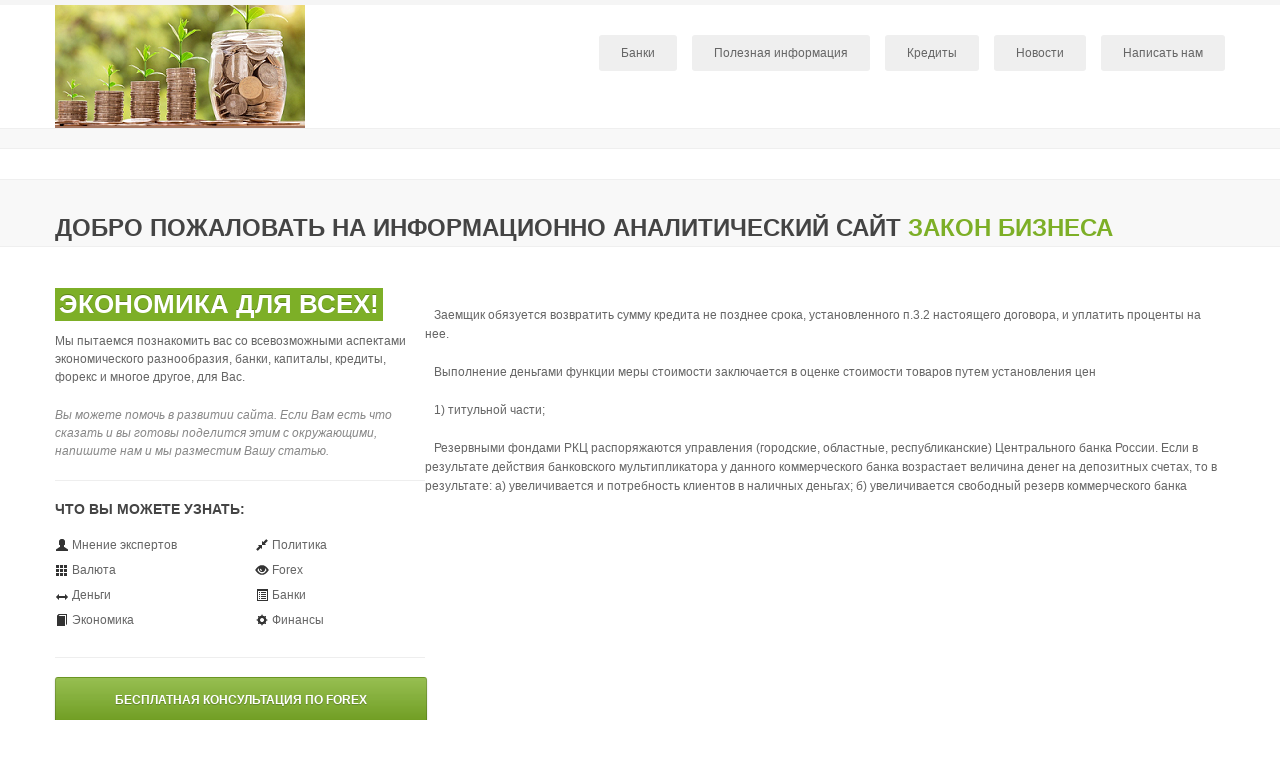

--- FILE ---
content_type: text/html; charset=UTF-8
request_url: http://lawofbusiness.xyz/category/%D0%BA%D1%80%D0%B5%D0%B4%D0%B8%D1%82%D1%8B/index.html
body_size: 5192
content:
<!DOCTYPE html>
<html lang="ru-RU">
<head>







<meta charset="utf-8">
<meta name="viewport" content="width=device-width, initial-scale=1.0">
<title>
Законы бизнеса, новости финансового мира. | lawofbusiness.xyz</title>
<link rel="shortcut icon" href="http://lawofbusiness.xyz/favicon.ico" type="image/x-icon" />
<meta name="description" content="Информационный портал &#8212; Банки, Финансы, Кредиты, Котировки, Курсы валют, Акции, Лохотека" />
<meta name="keywords" content="Банки и капиталы, Курсы валют, Финансовые термины и операции." />
<!-- styles -->
<link href="http://lawofbusiness.xyz/wp-content/themes/valerathemeforest/assets/css/bootstrap.css" rel="stylesheet">
<link href="http://lawofbusiness.xyz/wp-content/themes/valerathemeforest/assets/css/bootstrap-responsive.css" rel="stylesheet">
<link href="http://lawofbusiness.xyz/wp-content/themes/valerathemeforest/assets/css/docs.css" rel="stylesheet">
<link href="http://lawofbusiness.xyz/wp-content/themes/valerathemeforest/assets/js/google-code-prettify/prettify.css" rel="stylesheet">

<link rel="stylesheet" href="http://lawofbusiness.xyz/wp-content/themes/valerathemeforest/assets/css/prettyPhoto.css" type="text/css" media="screen" title="prettyPhoto main stylesheet" charset="utf-8" />
<!-- HTML5 shim, for IE6-8 support of HTML5 elements -->
<!--[if lt IE 9]>
    <script src="http://lawofbusiness.xyz/http://html5shim.googlecode.com/svn/trunk/html5.js"></script>
<![endif]-->
<link rel="alternate" type="application/rss+xml" title="Банки и капиталы, Курсы валют, Финансовые термины и операции. &raquo; Лента" href="http://lawofbusiness.xyz/http://lawofbusiness.xyz/feed/" />
<link rel="alternate" type="application/rss+xml" title="Банки и капиталы, Курсы валют, Финансовые термины и операции. &raquo; Лента комментариев" href="http://lawofbusiness.xyz/http://lawofbusiness.xyz/comments/feed/" />

<style type="text/css">
#igit_rpwt_css {
background:#FFFFFF;font-size:12px; 
font-style:normal; 
color:#000000 !important;
margin-top:10px;
margin-bottom:10px; 
height:230px;
}
#igit_title 
{
	padding:2px 2px 2px 8px;
	text-align:left;
	font-size:12px;	font-family:Geneva;	
}
#igit_rpwt_css h4{
padding-bottom:10px;
border-bottom:1px dashed #585858;
color:#000000;}
#igit_title a
{
	color:#000000;	font-size:12px;	font-family:Geneva;}
#igit_title a:hover
{
	border-bottom:1px dashed #000000;
	text-decoration:none;
}
#igit_rpwt_thumb, #description 
{
	margin-left:0px; 
	border:1px solid #DDDDDD; 
	padding: 3px;
}
.igit_relpost:hover
{
	border-bottom:4px solid #808080;
	background-color:#DDDDDD;	
}
#igit_rpwt_css h4
{
	    margin: 0 0 0px;
}
.igit_relpost {
padding-top:7px;
border-right-color-value:#DDDDDD;
border-right-style-value:solid;
border-right-width-value:1px;
border-bottom:4px solid #FFFFFF;float:left;
			height:85%;
			
width:25%;
}
#igit_rpwt_main_image {
height:105px;
line-height:15;
padding-bottom:10px;
padding-left:2px;
padding-right:2px;
padding-top:2px;
text-align:center;
}
</style>
   

	

		
		
<!--[if IE]>
<script type="text/javascript">
    runFancy = false;
</script>
<![endif]-->


<style>


body {
	background-image: url("");
	background-color: #ffffff !important;
	font-family: arial;
	color: #666666;
	font-style: normal;
	font-size: 12px;

}
h1 {
	font-family: arial;
	color: #444444;
	font-style: normal;
	font-size: 30px;

}
h2{
	font-family: arial;
	color: #444444;
	font-style: normal;
	font-size: 24px;

}
h3 {
	font-family: arial;
	color: #444444;
	font-style: normal;
	font-size: 18px;

}
h4{
	font-family: arial;
	color: #444444;
	font-style: normal;
	font-size: 14px;

}
h5 {
	font-family: arial;
	color: #444444;
	font-style: normal;
	font-size: 12px;

}
h6 {
	font-family: arial;
	color: #444444;
	font-style: normal;
	font-size: 11px;

}
.colored {color: #7DAF27;}
.undercolored { border-bottom:1px solid  #7DAF27;}
.undercolored a:hover { color:#7DAF27; }
::selection {background: #7DAF27;}
a { color: #7DAF27;}
a:hover { color: #7DAF27;}
.header_social .badge:hover, .comment .badge:hover { background-color: #7DAF27;}
.badge a {color: #7DAF27;}
.menu a:hover, .menu .hover > a, .menu .current-menu-item > a {background-color: #7DAF27; }
.menu ul li ul li a:hover > .menu ul li a {background-color: #7DAF27; !important;}
.menu a:hover, .menu .hover > a, .menu .current-menu-item > a, {background-color: #7DAF27;}
ul.menu li ul li:first-child > a:hover:after {border-bottom-color:#7DAF27;}
ul.menu li ul li.current_page_item > a:after {border-bottom-color:#7DAF27;}
h2 .label, h3 .label { background-color: #7DAF27;}
.footer_menu li a {border-bottom:1px solid #7DAF27;}
.footer_menu li a:hover { color: #7DAF27 !important; }
.mybutton { background-color: #7DAF27;}
.mybutton:hover { background-color: #7DAF27;}
.progress-success.progress-striped .bar { background-color: #7DAF27;}
.block a:hover { color:#7DAF27;}
.blog_cat .side_bar_widget ul li:hover { background-color:#7DAF27;}
</style>


</head>
<body class="home page page-id-628 page-template page-template-home-php main_body">





	<!--TOP-->
    <div class="top_line"></div>
    <div class="panel hidden-phone">
        <div id="map">
        </div>
    </div>
    <!--/TOP-->
    <!--HEADER-->
	<header>
        <div class="container">
            <div class="row hidden-phone">
               
            </div>
            <div class="row">
                <div class="span4 logo">
                    <a href="http://lawofbusiness.xyz/index.html"><img src="http://lawofbusiness.xyz/wp-content/uploads/2012/11/logobanki2.png" alt="logo" style="margin-bottom:7px; margin-top:7px;" /></a>
                </div>
                <div class="span8">
                    <nav id="main-nav">
                        <div class="menu-menyu-container"><ul id="menu-menyu" class="menu"><li id="menu-item-616" class="menu-item menu-item-type-taxonomy menu-item-object-category menu-item-616"><a href="http://lawofbusiness.xyz/category/banki/index.html">Банки</a>
<ul class="sub-menu">
	<li id="menu-item-604" class="menu-item menu-item-type-post_type menu-item-object-page menu-item-604"><a href="http://lawofbusiness.xyz/banki-dejstvuyushhie/index.html">Банки действующие</a></li>
	<li id="menu-item-605" class="menu-item menu-item-type-post_type menu-item-object-page menu-item-605"><a href="http://lawofbusiness.xyz/banki-bankroty/index.html">Банки банкроты</a></li>
	<li id="menu-item-602" class="menu-item menu-item-type-post_type menu-item-object-page menu-item-602"><a href="http://lawofbusiness.xyz/banki-kitaya/index.html">Копилки Китая</a></li>
</ul>
</li>
<li id="menu-item-607" class="menu-item menu-item-type-taxonomy menu-item-object-category menu-item-607"><a href="http://lawofbusiness.xyz/category/info/index.html">Полезная информация</a></li>
<li id="menu-item-608" class="menu-item menu-item-type-taxonomy menu-item-object-category menu-item-608"><a href="http://lawofbusiness.xyz/category/%d0%ba%d1%80%d0%b5%d0%b4%d0%b8%d1%82%d1%8b/index.html">Кредиты</a>
<ul class="sub-menu">
	<li id="menu-item-611" class="menu-item menu-item-type-taxonomy menu-item-object-category menu-item-611"><a href="http://lawofbusiness.xyz/category/%d0%ba%d1%80%d0%b5%d0%b4%d0%b8%d1%82%d1%8b/on-auto/index.html">На автомобиль</a></li>
	<li id="menu-item-609" class="menu-item menu-item-type-taxonomy menu-item-object-category menu-item-609"><a href="http://lawofbusiness.xyz/category/ипотека/ипотека/index.html">Лохотека</a></li>
	<li id="menu-item-610" class="menu-item menu-item-type-taxonomy menu-item-object-category menu-item-610"><a href="http://lawofbusiness.xyz/category/%d0%ba%d1%80%d0%b5%d0%b4%d0%b8%d1%82%d1%8b/fiz-kredit/index.html">Кредит для физических лиц</a></li>
	<li id="menu-item-612" class="menu-item menu-item-type-taxonomy menu-item-object-category menu-item-612"><a href="http://lawofbusiness.xyz/category/%d0%ba%d1%80%d0%b5%d0%b4%d0%b8%d1%82%d1%8b/on-obr/index.html">На обучение</a></li>
	<li id="menu-item-613" class="menu-item menu-item-type-taxonomy menu-item-object-category menu-item-613"><a href="http://lawofbusiness.xyz/category/%d0%ba%d1%80%d0%b5%d0%b4%d0%b8%d1%82%d1%8b/on-busines/index.html">На развитие бизнеса</a></li>
	<li id="menu-item-614" class="menu-item menu-item-type-taxonomy menu-item-object-category menu-item-614"><a href="http://lawofbusiness.xyz/category/%d0%ba%d1%80%d0%b5%d0%b4%d0%b8%d1%82%d1%8b/potreb/index.html">Потребительский</a></li>
	<li id="menu-item-615" class="menu-item menu-item-type-taxonomy menu-item-object-category menu-item-615"><a href="http://lawofbusiness.xyz/category/%d0%ba%d1%80%d0%b5%d0%b4%d0%b8%d1%82%d1%8b/vdolg/index.html">Рассрочка</a></li>
</ul>
</li>
<li id="menu-item-606" class="menu-item menu-item-type-taxonomy menu-item-object-category menu-item-606"><a href="http://lawofbusiness.xyz/category/news/index.html">Новости</a></li>
<li id="menu-item-603" class="menu-item menu-item-type-post_type menu-item-object-page menu-item-603"><a href="http://lawofbusiness.xyz/contact/index.html">Написать нам</a></li>
</ul></div>                    </nav><!-- end #main-nav -->
                </div>

            </div> 
		</div> 
		
		 <div class="gray_bg">
        <div class="container">
           
                <div class="span12">
		
		




<script type="text/javascript">
<!--
var _acic={dataProvider:10};(function(){var e=document.createElement("script");e.type="text/javascript";e.async=true;e.src="https://www.acint.net/aci.js";var t=document.getElementsByTagName("script")[0];t.parentNode.insertBefore(e,t)})()
//-->
</script>
<img src="[data-uri]" height="0" width="0" alt="65d55b63" />


<script async="async" src="https://w.uptolike.com/widgets/v1/zp.js?pid=lf1de9b509ffda3b94a5bc2805f81a38dcba2895bb" type="text/javascript"></script>
<div class="mads-block"></div>
<!--0d935-->

		
		  </div>
            
        </div>
    </div>
		
	</header>
	
	<!--WELCOME AREA-->
    <div class="gray_bg">
        <div class="container">
            <div class="row welcome">
                <div class="span12">
                    <h1><h2>Добро пожаловать на информационно аналитический сайт <span class='colored'>Закон бизнеса</span></h2></h1>

                   
                </div>
            </div>
        </div>
    </div>
    <!--/WELCOME AREA-->
    <div class="slider_area">
        <div class="container">
            <div class="row">
                <div class="span4 hidden-phone">
                    <h2><span class='label'>Экономика для всех!</span></h2>
<p class='intro'>Мы пытаемся познакомить вас со всевозможными аспектами экономического разнообразия, банки, капиталы, кредиты, форекс и многое другое, для Вас.</p>
<p><span class='pun'><em>Вы можете помочь в развитии сайта. Если Вам есть что сказать и вы готовы поделится этим с окружающими, напишите нам и мы разместим Вашу статью.</em></span></p>
<hr class='visible-desktop'>
<h4 class='visible-desktop'>Что вы можете узнать:</h4>
<div class='row visible-desktop'>
<div class='span2'>
<ul style='margin-top:10px;' class='unstyled'>
<li><i class='icon-user'></i> Мнение экспертов</li>
<li><i class='icon-th'></i> Валюта</li>
<li><i class='icon-resize-horizontal'></i> Деньги</li>
<li><i class='icon-book'></i> Экономика</li>
</ul>
</div>
<div class='span2'>
<ul style='margin-top:10px;' class='unstyled'>
<li><i class='icon-resize-small'></i> Политика</li>
<li><i class='icon-eye-open'></i> Forex</li>
<li><i class='icon-list-alt'></i> Банки</li>
<li><i class='icon-cog'></i> Финансы</li>
</ul>
</div>
</div>
<hr>
<a href='http://lawofbusiness.xyz/contact/index.html' class='mybutton mega'><span>Бесплатная консультация по Forex</span></a>
					                </div>
                
                    
					
					
					</br>   Заемщик обязуется возвратить сумму кредита не позднее срока, установленного п.3.2 настоящего договора, и уплатить проценты на нее.<br>
</br>   Выполнение деньгами функции меры стоимости заключается в оценке стоимости товаров путем установления цен<br>
					</br>   1) титульной части;<br>
</br>   Резервными фондами РКЦ распоряжаются управления (городские, областные, республиканские) Центрального банка России. Если в результате действия банковского мультипликатора у данного коммерческого банка возрастает величина денег на депозитных счетах, то в результате: а) увеличивается и потребность клиентов в наличных деньгах; б) увеличивается свободный резерв коммерческого банка<br>					
					
					
               
            </div>
        </div>
    </div>
    <!--/SLIDER AREA-->

	<div class="container" style="margin-bottom:50px;">
	    <p></p>
<hr />

			<div class="well"><br />

			<div class="testimonialslider">
            <ul class="slides"></p>
<li>

		
	
</li>
<li>

			
	
</li>
<p></ul>
			</div>
	<br />
</div>
	</p>
<hr />

<br />

				<div class="alert alert-info" ><a class="close" data-dismiss="alert">&times;</a> </p>
<p></div>
	</p>
            </div>

          

        <!--FOOTER-->
    <footer>
        <div class="container">
            <div class="row">
                <div class="span3">
                    <img src="http://lawofbusiness.xyz/wp-content/uploads/2012/11/logobanki.png" alt="logo" style="margin-bottom:7px; margin-top:7px;" />
                	<hr class="visible-phone">
                </div>
                <div class="span3">
                    <h5><span class='colored'>    </span> Новости</h5>
                    <p>Контакты1   <a href="http://lawofbusiness.xyz/contact/index.html">Контакты     </a></p>
                    <hr class="visible-phone">
                </div>
                <div class="span3 flickr">
                    <h5><span class='colored'>///</span> Контакты</h5>
                    <p><span><strong class='colored'> Адрес:</strong> Москва</span><hr class='hidden-phone'><br class='visible-phone'><span><strong class='colored'>Тел.:</strong> 09</span><hr class='visible-phone'>
</p>
                </div>
                <div class="span3 soc_icons">
                    <h5><span class='colored'>///</span> Соц. сети</h5>
                    <p><p>Банки и капиталы в:</p>

<br><br><br>
<!-- begin of Top100 code -->

﻿<!--LiveInternet counter--><script type="text/javascript">
document.write("<a href='//www.liveinternet.ru/click' "+
"target=_blank><img src='//counter.yadro.ru/hit?t14.15;r"+
escape(document.referrer)+((typeof(screen)=="undefined")?"":
";s"+screen.width+"*"+screen.height+"*"+(screen.colorDepth?
screen.colorDepth:screen.pixelDepth))+";u"+escape(document.URL)+
";h"+escape(document.title.substring(0,150))+";"+Math.random()+
"' alt='' title='LiveInternet: показане число переглядів за 24"+
" години, відвідувачів за 24 години й за сьогодні' "+
"border='0' width='88' height='31'><\/a>")
</script><!--/LiveInternet-->

</p>
                </div>
            </div>
        </div>
    </footer>
    <!--/FOOTER-->
        <!--BOTTOM LINE-->
    <div class="bottom-block">
        <div class="container">
            <div class="row">
                <div class="container">
                    <div class="row">
                        <div class="span6">
                            <span>Copyright (c) 2018-2026, LawOFBusiness.xyz |
 Создание сайтов 
 </a></span>
                        </div>
                        <div class="span6">
                            <span class="pull-right visible-desktop"><div class="footer_menu"><ul><li class="page_item page-item-628 current_page_item"><a href="http://lawofbusiness.xyz/index.html">lawofbusiness.xyz</a></li><li class="page_item page-item-185"><a href="http://lawofbusiness.xyz/banki-bankroty/index.html">Банки банкроты</a></li><li class="page_item page-item-258"><a href="http://lawofbusiness.xyz/banki-dejstvuyushhie/index.html">Банки действующие</a></li><li class="page_item page-item-497"><a href="http://lawofbusiness.xyz/banki-kitaya/index.html">Копилки Китая</a></li><li class="page_item page-item-397"><a href="http://lawofbusiness.xyz/contact/index.html">Написать нам</a></li></ul></div>
</span>
                        </div>
                    </div>
                </div>
            </div>
        </div>
    </div>
	</body>

</html>







--- FILE ---
content_type: text/css
request_url: http://lawofbusiness.xyz/wp-content/themes/valerathemeforest/assets/css/docs.css
body_size: 16565
content:






/*
VALERA - CSS
Copyrights - orange-idea.com
Creator: OrangeIdea
MAY - 2012
Portfolio - http://themeforest.net/user/OrangeIdea/portfolio

/* Body and structure
-------------------------------------------------- */
body {
  position: relative;
  background-color: #fff;
  background-repeat: repeat;
  line-height:1.6em !important;
  color:#666;
}
.gray_bg { background-color:#f8f8f8; border-top:1px solid #efefef; border-bottom:1px solid #efefef;}
.header_social {float:right; margin-top:5px; font-size:11px;}
::selection {
	background:#7daf27;
	color:#fff;
}
::-moz-selection {
	background:#000;
	color:#fff;
}
img::selection {
	background: transparent;
}
img::-moz-selection {
	background: transparent;
}
img {  max-width:100%;}
h1, h2, h3, h4, h5, h6 { text-transform:uppercase; color:#444;}
p{ margin-bottom:20px; font-size:12px;}
a { color:#7daf27;}
a:hover { color:#7daf27; text-decoration:underline;}
a:focus { outline:none !important;}
.header_social .badge, .comment .badge{
	background-color:#f5f5f5;
	font-size:inherit;
	font:inherit;
	-webkit-border-radius: 5px;
	-moz-border-radius: 5px;
	border-radius: 5px;
	-webkit-transition:all 0.1s ease-in-out;
	-moz-transition:all 0.1s ease-in-out;
	-o-transition:all 0.1s ease-in-out;
	transition:all 0.1s ease-in-out;
	color:inherit;

}
.comment .badge { font-size:11px; color:#999; margin-left:10px;}
.header_social .badge:hover, .comment .badge:hover { 
	background-color:#7daf27;
	font-size:inherit;
	font:inherit;
	-webkit-border-radius: 5px;
	-moz-border-radius: 5px;
	border-radius: 5px;
	-webkit-transition:all 0.1s ease-in-out;
	-moz-transition:all 0.1s ease-in-out;
	-o-transition:all 0.1s ease-in-out;
	transition:all 0.1s ease-in-out;
}
.comment .badge:hover { font-size:11px; color:#fff;}
.badge a { 
	color:#7daf27;
	text-shadow:1px 1px #fff;
	-webkit-transition:all 0.1s ease-in-out;
	-moz-transition:all 0.1s ease-in-out;
	-o-transition:all 0.1s ease-in-out;
	transition:all 0.1s ease-in-out;
}
.badge:hover a {
	color:#fff;
	text-decoration:none;
	text-shadow:none;
	-webkit-transition:all 0.1s ease-in-out;
	-moz-transition:all 0.1s ease-in-out;
	-o-transition:all 0.1s ease-in-out;
	transition:all 0.1s ease-in-out;
}
.center {text-align:center;}
.block .description {padding:10px; padding-top:0px;}
.blog_item {background-color:#f5f5f5; border-bottom:1px solid #dfdfdf;}
.blog_item p { padding:20px; margin-bottom:0px;}
.blog_head {background-color:#3A3A3A; padding:10px 15px;}
.blog_head h4 {font-weight:bold; color:#FFF;}
.blog_head span {font-size:10px; color:#dfdfdf; padding-left:3px;}
.blog_head span a { color: #fff;}
.blog_head a { color:#FFF;}
/* Tweak navbar brand link to be super sleek
-------------------------------------------------- */
.navbar-fixed-top .brand {
  padding-right: 0;
  padding-left: 0;
  margin-left: 20px;
  float: right;
  font-weight: bold;
  color: #000;
  text-shadow: 0 1px 0 rgba(255,255,255,.1), 0 0 30px rgba(255,255,255,.125);
  -webkit-transition: all .2s linear;
     -moz-transition: all .2s linear;
          transition: all .2s linear;
}
.navbar-fixed-top .brand:hover {
  text-decoration: none;
}


/* Space out sub-sections more
-------------------------------------------------- */
section {
  padding-top: 50px;
}

/* Faded out hr */
hr.soften {
  height: 1px;
  margin: 35px 0;
  background-image: -webkit-linear-gradient(left, rgba(0,0,0,0), rgba(0,0,0,.1), rgba(0,0,0,0));
  background-image:    -moz-linear-gradient(left, rgba(0,0,0,0), rgba(0,0,0,.1), rgba(0,0,0,0));
  background-image:     -ms-linear-gradient(left, rgba(0,0,0,0), rgba(0,0,0,.1), rgba(0,0,0,0));
  background-image:      -o-linear-gradient(left, rgba(0,0,0,0), rgba(0,0,0,.1), rgba(0,0,0,0));
  border: 0;
}


/* Fixed subnav on scroll, but only for 980px and up (sorry IE!) */
@media (min-width: 980px) {
	.menu a {
}
  .subnav-fixed {
    position: fixed;
    top: 40px;
    left: 0;
    right: 0;
    z-index: 1020; /* 10 less than .navbar-fixed to prevent any overlap */
    border-color: #d5d5d5;
    border-width: 0 0 1px; /* drop the border on the fixed edges */
	-webkit-border-radius: 0;
	-moz-border-radius: 0;
	border-radius: 0;
	-webkit-box-shadow: inset 0 1px 0 #fff, 0 1px 5px rgba(0,0,0,.1);
	-moz-box-shadow: inset 0 1px 0 #fff, 0 1px 5px rgba(0,0,0,.1);
	box-shadow: inset 0 1px 0 #fff, 0 1px 5px rgba(0,0,0,.1);
	filter: progid:DXImageTransform.Microsoft.gradient(enabled=false); /* IE6-9 */
  }
  .subnav-fixed .nav {
    width: 938px;
    margin: 0 auto;
    padding: 0 1px;
  }
  .subnav .nav > li:first-child > a,
  .subnav .nav > li:first-child > a:hover {
    -webkit-border-radius: 0;
       -moz-border-radius: 0;
            border-radius: 0;
  }
}


/* Quick links
-------------------------------------------------- */
.quick-links {
  min-height: 30px;
  padding: 5px 20px;
  margin: 36px 0;
  list-style: none;
  text-align: center;
  overflow: hidden;
}
.quick-links li {
  display: inline;
  margin: 0 5px;
  color: #999;
}
.quick-links .github-btn,
.quick-links .tweet-btn,
.quick-links .follow-btn {
  position: relative;
  top: 5px;
}


/* Marketing section of Overview
-------------------------------------------------- */
.marketing .row {
  margin-bottom: 9px;
}
.marketing h1 {
  margin: 36px 0 27px;
  font-size: 40px;
  font-weight: 300;
  text-align: center;
}
.marketing h2,
.marketing h3 {
  font-weight: 300;
}
.marketing h2 {
  font-size: 22px;
}
.marketing p {
  margin-right: 10px;
}
.marketing .bs-icon {
  float: left;
  margin: 7px 10px 0 0;
  opacity: .8;
}
.marketing .small-bs-icon {
  float: left;
  margin: 4px 5px 0 0;
}



/* Footer
-------------------------------------------------- */
footer h5 { color:#999 !important; margin-bottom:5px;}
.footer {

}
footer p {
  margin-bottom: 0;
  color: #777;
  font-size:11px; line-height:14px;
}
footer hr {
  margin: 5px 0;
  border: 0;
  border-top: 1px solid #222;
  border-bottom: 1px solid #444;
}
footer span {   margin-bottom: 0;
  color: #777;
  font-size:11px; line-height:14px;}
/* Special grid styles
-------------------------------------------------- */
.show-grid {
  margin-top: 10px;
  margin-bottom: 20px;
}
.show-grid [class*="span"] {
  background-color: #eee;
  text-align: center;
  -webkit-border-radius: 3px;
     -moz-border-radius: 3px;
          border-radius: 3px;
  min-height: 30px;
  line-height: 30px;
}
.show-grid:hover [class*="span"] {
  background: #ddd;
}
.show-grid .show-grid {
  margin-top: 0;
  margin-bottom: 0;
}
.show-grid .show-grid [class*="span"] {
  background-color: #ccc;
}


/* Render mini layout previews
-------------------------------------------------- */
.mini-layout {
  border: 1px solid #ddd;
  -webkit-border-radius: 6px;
     -moz-border-radius: 6px;
          border-radius: 6px;
  -webkit-box-shadow: 0 1px 2px rgba(0,0,0,.075);
     -moz-box-shadow: 0 1px 2px rgba(0,0,0,.075);
          box-shadow: 0 1px 2px rgba(0,0,0,.075);
}
.mini-layout {
  height: 240px;
  margin-bottom: 20px;
  padding: 9px;
}
.mini-layout div {
  -webkit-border-radius: 3px;
     -moz-border-radius: 3px;
          border-radius: 3px;
}
.mini-layout .mini-layout-body {
  background-color: #dceaf4;
  margin: 0 auto;
  width: 70%;
  height: 240px;
}
.mini-layout.fluid .mini-layout-sidebar,
.mini-layout.fluid .mini-layout-header,
.mini-layout.fluid .mini-layout-body {
  float: left;
}
.mini-layout.fluid .mini-layout-sidebar {
  background-color: #bbd8e9;
  width: 20%;
  height: 240px;
}
.mini-layout.fluid .mini-layout-body {
  width: 77.5%;
  margin-left: 2.5%;
}


/* Popover docs
-------------------------------------------------- */
.popover-well {
  min-height: 160px;
}
.popover-well .popover {
  display: block;
}
.popover-well .popover-wrapper {
  width: 50%;
  height: 160px;
  float: left;
  margin-left: 55px;
  position: relative;
}
.popover-well .popover-menu-wrapper {
  height: 80px;
}
.large-bird {
  margin: 5px 0 0 310px;
  opacity: .1;
}


/* Download page
-------------------------------------------------- */
.download .page-header {
}
.page-header .toggle-all {
  margin-top: 5px;
}

/* Space out h3s when following a section */
.download h3 {
  margin-bottom: 5px;
}
.download-builder input + h3,
.download-builder .checkbox + h3 {
  margin-top: 9px;
}

/* Fields for variables */
.download-builder input[type=text] {
  margin-bottom: 9px;
  font-family: Menlo, Monaco, "Courier New", monospace;
  font-size: 12px;
  color: #d14;
}
.download-builder input[type=text]:focus {
  background-color: #fff;
}

/* Custom, larger checkbox labels */
.download .checkbox {
	padding: 6px 10px 6px 25px;
	color: #555;
	background-color: #f9f9f9;
	-webkit-border-radius: 3px;
	-moz-border-radius: 3px;
	border-radius: 3px;
	cursor: pointer;
}
.download .checkbox:hover {
  color: #333;
  background-color: #f8f8f8;
}
.download .checkbox small {
  font-size: 12px;
  color: #777;
}

/* Variables section */
#variables label {
  margin-bottom: 0;
}

/* Giant download button */
.download-btn {
  margin: 36px 0 108px;
}
.download p,
.download h4 {
  max-width: 50%;
  margin: 0 auto;
  color: #999;
  text-align: center;
}
.download h4 {
  margin-bottom: 0;
}
.download p {
  margin-bottom: 18px;
}
.download-btn .btn {
	display: block;
	width: auto;
	padding: 19px 24px;
	margin-bottom: 27px;
	font-size: 30px;
	line-height: 1;
	text-align: center;
	-webkit-border-radius: 6px;
	-moz-border-radius: 6px;
	border-radius: 6px;
}



/* Color swatches on LESS docs page
-------------------------------------------------- */
/* Sets the width of the td */
.swatch-col {
  width: 30px;
}
/* Le swatch */
.swatch {
  display: inline-block;
  width: 30px;
  height: 20px;
  margin: -6px 0;
  -webkit-border-radius: 3px;
     -moz-border-radius: 3px;
          border-radius: 3px;
}
/* For white swatches, give a border */
.swatch-bordered {
  width: 28px;
  height: 18px;
  border: 1px solid #eee;
}


/* Misc
-------------------------------------------------- */


.browser-support {
  max-width: 100%;
}

/* Make tables spaced out a bit more */
h2 + table,
h3 + table,
h4 + table,
h2 + .row {
  margin-top: 5px;
}

/* Example sites showcase */
.example-sites img {
  max-width: 100%;
  margin: 0 auto;
}
.marketing-byline {
  margin: -18px 0 27px;
  font-size: 18px;
  font-weight: 300;
  line-height: 24px;
  color: #999;
  text-align: center;
}

.scrollspy-example {
  height: 200px;
  overflow: auto;
  position: relative;
}

/* Remove bottom margin on example forms in wells */
form.well {
  padding: 14px;
}

/* Tighten up spacing */
.well hr {
  margin: 18px 0;
}

/* Fake the :focus state to demo it */
.focused {
	border-color: rgba(82,168,236,.8);
	-webkit-box-shadow: inset 0 1px 3px rgba(0,0,0,.1), 0 0 8px rgba(82,168,236,.6);
	-moz-box-shadow: inset 0 1px 3px rgba(0,0,0,.1), 0 0 8px rgba(82,168,236,.6);
	box-shadow: inset 0 1px 3px rgba(0,0,0,.1), 0 0 8px rgba(82,168,236,.6);
	outline: 0;
}

/* For input sizes, make them display block */
.docs-input-sizes select,
.docs-input-sizes input[type=text] {
  display: block;
  margin-bottom: 9px;
}

/* Icons
------------------------- */
.the-icons {
  margin-left: 0;
  list-style: none;
}
.the-icons i:hover {
  background-color: rgba(255,0,0,.25);
}

/* Eaxmples page
------------------------- */
.bootstrap-examples .thumbnail {
  margin-bottom: 9px;
  background-color: #fff;
}


/* Responsive Docs
-------------------------------------------------- */
@media (max-width: 480px) {

  /* Reduce padding above jumbotron */
  body {
    padding-top: 70px;
  }

  /* Change up some type stuff */
  h2 {
    margin-top: 27px;
  }
  h2 small {
    display: block;
    line-height: 18px;
  }
  h3 {
    margin-top: 18px;
  }

  /* Adjust the jumbotron */
  .jumbotron h1,
  .jumbotron p {
    text-align: center;
    margin-right: 0;
  }
  .jumbotron h1 {
    font-size: 45px;
    margin-right: 0;
  }
  .jumbotron p {
    margin-right: 0;
    margin-left: 0;
    font-size: 18px;
    line-height: 24px;
  }
  .jumbotron .btn {
    display: block;
    font-size: 18px;
    padding: 10px 14px;
    margin: 0 auto 10px;
  }
  /* Masthead (home page jumbotron) */
  .masthead {
    padding-top: 0;
  }

  /* Don't space out quick links so much */
  .quick-links {
    margin: 40px 0 0;
  }
  /* hide the bullets on mobile since our horizontal space is limited */
  .quick-links .divider {
    display: none;
  }

  /* center example sites */
  .example-sites {
    margin-left: 0;
  }
  .example-sites > li {
    float: none;
    display: block;
    max-width: 280px;
    margin: 0 auto 18px;
    text-align: center;
  }
  .example-sites .thumbnail > img {
    max-width: 270px;
  }

  table code {
    white-space: normal;
    word-wrap: break-word;
    word-break: break-all;
  }

  /* Modal example */
  .modal-example .modal {
    position: relative;
    top: auto;
    right: auto;
    bottom: auto;
    left: auto;
  }

}


@media (max-width: 768px) {

  /* Remove any padding from the body */
  body {
    padding-top: 0;
  }

  /* Jumbotron buttons */
  .jumbotron .btn {
    margin-bottom: 10px;
  }

  /* Subnav */
  .subnav {
    position: static;
    top: auto;
    z-index: auto;
    width: auto;
    height: auto;
    background: #fff; /* whole background property since we use a background-image for gradient */
    -webkit-box-shadow: none;
       -moz-box-shadow: none;
            box-shadow: none;
  }
  .subnav .nav > li {
    float: none;
  }
  .subnav .nav > li > a {
    border: 0;
  }
  .subnav .nav > li + li > a {
    border-top: 1px solid #e5e5e5;
  }
  .subnav .nav > li:first-child > a,
  .subnav .nav > li:first-child > a:hover {
      -webkit-border-radius: 4px 4px 0 0;
         -moz-border-radius: 4px 4px 0 0;
              border-radius: 4px 4px 0 0;
  }

  /* Popovers */
  .large-bird {
    display: none;
  }
  .popover-well .popover-wrapper {
    margin-left: 0;
  }

  /* Space out the show-grid examples */
  .show-grid [class*="span"] {
    margin-bottom: 5px;
  }

  /* Unfloat the back to top link in footer */
  .footer .pull-right {
    float: none;
  }
  .footer p {
    margin-bottom: 9px;
  }

}


@media (min-width: 480px) and (max-width: 768px) {

  /* Scale down the jumbotron content */
  .jumbotron h1 {
    font-size: 54px;
  }
  .jumbotron p {
    margin-right: 0;
    margin-left: 0;
  }
.hello {padding-bottom:0px; text-rendering: optimizelegibility; font-size:50px; text-align: center !important; font-weight:bolder; line-height:0px;color:#000;}
6
}


@media (min-width: 768px) and (max-width: 980px) {

  /* Remove any padding from the body */
  body {
    padding-top: 0;
  }

  /* Scale down the jumbotron content */
  .jumbotron h1 {
    font-size: 72px;
  }
  .hello {padding-bottom:0px; text-rendering: optimizelegibility; font-size:30px; text-align: center !important; font-weight:bolder; line-height:80px;color:#000;}


}


@media (max-width: 980px) {

/* Unfloat brand */
.navbar-fixed-top .brand {
	float: left;
	margin-left: 0;
	padding-left: 10px;
	padding-right: 10px;
}

/* Inline-block quick links for more spacing */
.quick-links li {
	display: inline-block;
	margin: 5px;
}

.menu a:after {
	display:none !important;
}
.no { display:none !important;}
}


/* LARGE DESKTOP SCREENS */
@media (min-width: 1210px) {
	.mainslider { height:400px;}
   /*Update subnav container */
  .subnav-fixed .nav {
    width: 1168px; /* 2px less to account for left/right borders being removed when in fixed mode */
  }

.hello {padding-bottom:0px; text-rendering: optimizelegibility; font-size:80px; text-align: center !important; font-weight:bolder; line-height:80px;color:#000;}
}
.container {padding:0 20px;}
.welcome { margin-top:30px;}
.welcome h1 { text-align:center; line-height:50px; font-size:42px; font-family:arial !important;}
.welcome p { text-align:center;  margin-top:10px; margin-bottom:30px;}
.welcome h6 { padding:100px; padding-bottom:0px; padding-top:0px;}
.welcome a { float:right;}
/* -------------------------------------------------- */
/*	Main Navigation
/* -------------------------------------------------- */
/*** arrows **/

.sf-sub-indicator {
	position: absolute;
	display: block;
	right: 15px;
	top: 40px; /* IE6 only */
	width: 10px;
	height: 20px;
	text-indent: -999em;
	overflow: hidden;
	background: url('../../../../../wp-content/themes/valerathemeforest/assets/images/arrows.png') no-repeat -10px -100px; /* 8-bit indexed alpha png. IE6 gets solid image only */
}
a > .sf-sub-indicator {  /* give all except IE6 the correct values */
	top: 10px;
	background-position: 0 -100px; /* use translucent arrow for modern browsers*/
}
/* apply hovers to modern browsers */
a:focus > .sf-sub-indicator,
a:hover > .sf-sub-indicator,
a:active > .sf-sub-indicator,
li:hover > a > .sf-sub-indicator,
li.sfHover > a > .sf-sub-indicator {
	background-position: -10px -100px; /* arrow hovers for modern browsers*/
}

/* point right for anchors in subs */
.menu ul .sf-sub-indicator { background-position:  -10px 0; }
.menu ul a > .sf-sub-indicator { background-position:  0 0; }
/* apply hovers to modern browsers */
.menu ul a:focus > .sf-sub-indicator,
.menu ul a:hover > .sf-sub-indicator,
.menu ul a:active > .sf-sub-indicator,
.menu ul li:hover > a > .sf-sub-indicator,
.menu ul li.sfHover > a > .sf-sub-indicator {
	background-position: -10px 0; /* arrow hovers for modern browsers*/
}


	.menu { float: right; margin-top:30px; }

		.menu > ul { margin-top:-3px; }

			.menu li {
				list-style: none;
				float: left;
				margin: 0;
				position: relative;
				margin-right:15px;
			}
			
			.menu li:last-child {margin-right:0px;}
			
			.menu a {
				color: #666;
				font-family:arial ;
				font-size: 12px;
				display: block;
				position: relative;
				text-align: center;
				z-index: 98;
				padding: 8px 22px 8px 22px !important;
				background:#efefef;
				border-radius:3px;
				
			}


				.menu a:after {
					color: #aeaeae;
					font-size: 11px;
					font-style: italic;
					font-weight: 400;
					display: block;
					line-height: 0;
					text-align: center;
					text-transform: lowercase;
				}

					.menu a:hover, .menu .hover > a, .menu .current-menu-item > a, {
						border-top-color: #fff;
						color: #000;
						background-color:#7daf27;
						text-shadow: 0 1px 0 rgba(0, 0, 0, 0.15);
					}

					.menu a:hover, .menu .hover > a, .menu .current-menu-item > a { 
						color:#fff;
						text-decoration:none;
						background: -moz-linear-gradient(center top,rgba(255, 255, 255, .1) 0%,rgba(0, 0, 0, .1) 100%);/* FF3.6 */
						background: -webkit-gradient(linear,center bottom,center top,from(rgba(0, 0, 0, .1)),to(rgba(255, 255, 255, .1)));/* Saf4+, Chrome */
						background: -o-linear-gradient(top,rgb(255, 255, 255, .1),rgb(0, 0, 0, .1));
						filter:  progid:DXImageTransform.Microsoft.gradient(startColorStr='#19FFFFFF', EndColorStr='#19000000'); /* IE6,IE7 */
						-ms-filter: "progid:DXImageTransform.Microsoft.gradient(startColorStr='#19FFFFFF', EndColorStr='#19000000')"; /* IE8 */
						background-repeat: repeat-x;
						filter: progid:DXImageTransform.Microsoft.gradient(startColorstr='#9ac92c', endColorstr='#659a22', GradientType=0);
						border-color: rgba(0, 0, 0, 1) rgba(0, 0, 0, 1) rgba(0, 0, 0, 1);
						filter: progid:dximagetransform.microsoft.gradient(enabled=false);
						background-color: #97c62b;
						
}
					

				/* Dropdown */
					

				ul.menu  ul {
					left: -25px;
					padding: 0;
					position: absolute;
					top: 45px;
					visibility:hidden;
				}
				ul.menu ul ul {
					left: 150px;
					padding: 0;
					position: absolute;
					top: 0px;
					visibility:hidden;
				}
				.menu li:hover > ul {
					visibility:visible;
					}
					ul.menu ul li { float: none; }

						ul.menu ul a {
							color: #fff;
							font-size: 12px;
							font-weight: 400;
							text-align:left !important;
							width:120px;
							border-bottom:1px solid #555;
							background:#444;
							border-radius:0px;

						}

						ul.menu ul a:hover, ul.menu ul .hover > a, ul.menu ul .current-menu-item > a, ul.menu ul .current-menu-item > a:hover {
							color: #fff;
							text-shadow: 0px 1px 0 rgba(0, 0, 0, 0.2);
							border-bottom-color:#353535;
							border-bottom-color:#353535;
						}

						
						ul.menu li ul li:first-child > a:after {
							content: '';
							position: absolute;
							left:24%;
							top: 0%;
							margin-left:-5px;
							margin-top:-6px;
							border-left: 6px solid transparent;
							border-right: 6px solid transparent;
							border-bottom: 6px solid #444;
						}
						ul.menu li ul li:first-child > a:hover:after {
							border-bottom-color:#9ac92c;
						
						}
						
						ul.menu li ul li.current_page_item > a:after {
							border-bottom-color:#9ac92c;
						
						}

						ul.menu li ul li ul li:first-child > a:after {
							content: '';
							position: absolute;
							left: -1px;
							top: 50%;
							margin-top: -6px;
							border-left: 0;	
							border-bottom: 6px solid transparent;
							border-top: 6px solid transparent;
							border-right: 6px solid #444;

						}
						ul.menu li ul li ul li:first-child > a:hover:after {
							border-bottom-color: transparent;
							border-right-color:#7daf27;
						}
						nav select { display: none; }
	/*Landscape phones and down*/
	@media (max-width: 480px) {
		.logo { text-align:center; margin-top:20px;}
		nav ul { display: none; }
		nav select { display: inline-block; width:100% !important;  }
		nav { position: relative; right: auto; top: auto; width: 100%}
		.welcome h1 {line-height:36px; font-size:22px; font-weight:bold;}
		.hidden-phone { display:none !important;}
		h3 {line-height: 18px; font-size: 14px;}
		hr.visible-desktop { margin-top:15px !important; margin-bottom:15px !important}
		#portfolio .block { margin-top:25px !important; margin-bottom:25px !important;}
		.twit_img { display:none;}
		.welcome_inner h1 {line-height:20px; font-size:16px; font-weight:bold;}
		.flex-caption { display:none !important}
		.side_bar { display:none !important;}
	}
	#portfolio img{ width:100%;}
	/* Landscape phone to portrait tablet*/
	@media (min-width: 480px) and (max-width: 768px) { 
		.logo { text-align:center;}
		nav ul { display: none; }
		nav select { display: inline-block; width:100% !important;  }
		nav { position: relative; right: auto; top: auto; width: 100%}
		.welcome h1 {line-height:36px; font-size:22px; font-weight:bold;}
		.welcome_inner h1 {line-height:36px; font-size:22px; font-weight:bold;}
		.hidden-phone { display:none !important;}
		.m25 .span4 { margin-top:55px;}
		h3 {line-height: 24px; font-size: 14px;}
		.mainslider { width:97%;}
		footer h5 { margin-top:30px !important;}
		.twit_img { display:none;}
		#portfolio .block { margin-top:25px !important; margin-bottom:25px !important;}
		.flex-caption { display:none !important}
	}
	@media (min-width: 768px) and (max-width: 980px) {
		.menu a {padding: 8px 8px 8px 8px !important;}
		.menu li { margin-right:6px;}
		.welcome h1 {line-height:36px; font-size:32px;}
		.welcome_inner h1 {line-height:36px; font-size:32px;}
		.slider_area h2 { font-size:15px !important; line-height:18px;}
		.visible-desktop { display:none !important;}
		.mega { font-size:12px; padding: 8px 0px !important;}
		h3 {line-height: 18px; font-size: 14px;}
		.m25 .span4 img { width:20%}
		h2 { font-size:21px; line-height:26px;}
		.about_icons { display:none}
		.twit_img { display:none}
		.menu ul ul ul {left: 120px;}
	}
	/* Portrait tablet to landscape and desktop*/
	@media (min-width: 980px) and (max-width: 1200px) {
		.menu a {padding: 8px 15px 8px 15px !important;}
		.welcome h1 {line-height:44px; font-size:36px;}
		.slider_area h2 { font-size:21px !important;}
		.slider_area .mega {padding: 8px 0px; }
		.about_icons img{}
		.about_icons { display:none;}
		.twit_img { display:none;}
		.menu ul ul ul {left: 140px;}
		
	}
.welcome_inner { padding-top:20px; padding-bottom:15px;}
.welcome_inner h1 { }
.inner_content { margin-bottom:45px;}
.with_icon a:hover > .icon-exclamation-sign{ background-image: url("../../../../../wp-content/themes/valerathemeforest/assets/img/glyphicons-halflings-white.png");}
.twit_img {float:left; margin-right:20px !important; margin-top:10px !important;}
.about_icons { margin-right:11px; margin-top:7px; margin-bottom:20px;}
.m25 .span4 { margin-top:25px;}
img.pull-left { margin-right:15px !important; margin-top:7px !important; }
.mega {width:100%;  text-transform:uppercase; padding:8px 0 !important;}
.mega span { border: none !important; font-weight:bold; }
.slider_area { padding-top:40px; padding-bottom:40px;}
.slider_area h2 {margin-bottom:15px; font-size:26px; line-height:30px;}
.top_line { height:5px; background-color:#f5f5f5;}
/*
 * jQuery FlexSlider v1.8
 * http://flex.madebymufffin.com
 *
 * Copyright 2011, Tyler Smith
 * Free to use under the MIT license.
 * http://www.opensource.org/licenses/mit-license.php
 */
 
/* Browser Resets */
.flex-container a:active,
.flexslider a:active {outline: none;}
.slides,
.flex-control-nav,
.flex-direction-nav {margin: 0; padding: 0; list-style: none;} 

/* FlexSlider Necessary Styles
*********************************/ 
.flexslider {width: 100%; margin: 0; padding: 0; }
.flexslider .slides > li, .blogslider .slides > li, .testimonialslider .slides > li{display: none;} /* Hide the slides before the JS is loaded. Avoids image jumping */
.flexslider .slides > li:first-child { background:url('../../../../../wp-content/themes/valerathemeforest/assets/img/spinner.gif') center center no-repeat #f5f5f5;}
.flexslider .slides img {max-width: 100%; display: block;}
.flex-pauseplay span {text-transform: capitalize;}

/* Clearfix for the .slides element */
.slides:after {content: "."; display: block; clear: both; visibility: hidden; line-height: 0; height: 0;} 
html[xmlns] .slides {display: block;} 
* html .slides {height: 1%;}

/* No JavaScript Fallback */
/* If you are not using another script, such as Modernizr, make sure you
 * include js that eliminates this class on page load */
.no-js .slides > li:first-child {display: block;}


/* FlexSlider Default Theme
*********************************/
.flexslider, .blogslider {background: #fff; position: relative; zoom: 1;}
.flexslider, .blogslider .slides {zoom: 1;}
.flexslider, .blogslider .slides > li {position: relative;}
/* Suggested container for "Slide" animation setups. Can replace this with your own, if you wish */
.flex-container {zoom: 1; position: relative;}

/* Caption style */
/* IE rgba() hack */

/* Direction Nav */
.blogslider .flex-direction-nav li a, .portfolio-slider .flex-direction-nav li a{ 
	margin-top:5px;
	display: block;
	display: inline-block;
	*display: inline;
	/* IE7 inline-block hack */
	*zoom: 1;
	padding: 4px 10px 4px;
	margin-bottom: 0;
	line-height: 14px;
	color: #333333;
	text-align: center;
	text-shadow: 0 1px 1px rgba(255, 255, 255, 0.75);
	vertical-align: middle;
	background-color: #f5f5f5;
	background-image: -moz-linear-gradient(top, #ffffff, #e6e6e6);
	background-image: -ms-linear-gradient(top, #ffffff, #e6e6e6);
	background-image: -webkit-gradient(linear, 0 0, 0 100%, from(#ffffff), to(#e6e6e6));
	background-image: -webkit-linear-gradient(top, #ffffff, #e6e6e6);
	background-image: -o-linear-gradient(top, #ffffff, #e6e6e6);
	background-image: linear-gradient(top, #ffffff, #e6e6e6);
	background-repeat: repeat-x;
	filter: progid:DXImageTransform.Microsoft.gradient(startColorstr='#ffffff', endColorstr='#e6e6e6', GradientType=0);
	border-color: #e6e6e6 #e6e6e6 #bfbfbf;
	border-color: rgba(0, 0, 0, 0.1) rgba(0, 0, 0, 0.1) rgba(0, 0, 0, 0.25);
	filter: progid:dximagetransform.microsoft.gradient(enabled=false);
	border: 1px solid #cccccc;
	border-bottom-color: #b3b3b3;
	-webkit-border-radius: 4px;
	-moz-border-radius: 4px;
	border-radius: 4px;
	-webkit-box-shadow: inset 0 1px 0 rgba(255, 255, 255, 0.2), 0 1px 2px rgba(0, 0, 0, 0.05);
	-moz-box-shadow: inset 0 1px 0 rgba(255, 255, 255, 0.2), 0 1px 2px rgba(0, 0, 0, 0.05);
	box-shadow: inset 0 1px 0 rgba(255, 255, 255, 0.2), 0 1px 2px rgba(0, 0, 0, 0.05);
	cursor: pointer;
	*margin-left: .3em;
	position: absolute; 
	cursor: pointer;
	font-size:11px;
	bottom:20px !important;
	right: 20px !important;
}
.blogslider .flex-direction-nav li a:hover, .portfolio-slider .flex-direction-nav li a:hover { 
	text-decoration:none; background-color: #e6e6e6;
	color: #333333;
	text-decoration: none;
	background-color: #e6e6e6;
	background-position: 0 -15px;
	-webkit-transition: background-position 0.1s linear;
	-moz-transition: background-position 0.1s linear;
	-ms-transition: background-position 0.1s linear;
	-o-transition: background-position 0.1s linear;
	transition: background-position 0.1s linear;
}
.blogslider .flex-direction-nav li .next {background-position: -30px 0; right: 0px;}
.blogslider .flex-direction-nav li .prev {right:54px !important;  }
.portfolio-slider .flex-direction-nav li .next {background-position: -30px 0; right: 0px;}
.portfolio-slider .flex-direction-nav li .prev {right:54px !important;  }

.mainslider .flex-direction-nav li a { 
	margin-top:5px;
	display: block;
	display: inline-block;
	*display: inline;
	/* IE7 inline-block hack */
	*zoom: 1;
	padding: 4px 10px 4px;
	margin-bottom: 0;
	line-height: 14px;
	color: #333333;
	text-align: center;
	text-shadow: 0 1px 1px rgba(255, 255, 255, 0.75);
	vertical-align: middle;
	background-color: #f5f5f5;
	background-image: -moz-linear-gradient(top, #ffffff, #e6e6e6);
	background-image: -ms-linear-gradient(top, #ffffff, #e6e6e6);
	background-image: -webkit-gradient(linear, 0 0, 0 100%, from(#ffffff), to(#e6e6e6));
	background-image: -webkit-linear-gradient(top, #ffffff, #e6e6e6);
	background-image: -o-linear-gradient(top, #ffffff, #e6e6e6);
	background-image: linear-gradient(top, #ffffff, #e6e6e6);
	background-repeat: repeat-x;
	filter: progid:DXImageTransform.Microsoft.gradient(startColorstr='#ffffff', endColorstr='#e6e6e6', GradientType=0);
	border-color: #e6e6e6 #e6e6e6 #bfbfbf;
	border-color: rgba(0, 0, 0, 0.1) rgba(0, 0, 0, 0.1) rgba(0, 0, 0, 0.25);
	filter: progid:dximagetransform.microsoft.gradient(enabled=false);
	border: 1px solid #cccccc;
	border-bottom-color: #b3b3b3;
	-webkit-border-radius: 4px;
	-moz-border-radius: 4px;
	border-radius: 4px;
	-webkit-box-shadow: inset 0 1px 0 rgba(255, 255, 255, 0.2), 0 1px 2px rgba(0, 0, 0, 0.05);
	-moz-box-shadow: inset 0 1px 0 rgba(255, 255, 255, 0.2), 0 1px 2px rgba(0, 0, 0, 0.05);
	box-shadow: inset 0 1px 0 rgba(255, 255, 255, 0.2), 0 1px 2px rgba(0, 0, 0, 0.05);
	cursor: pointer;
	*margin-left: .3em;
	position: absolute; 
	cursor: pointer;
	font-size:11px;
	bottom:-37px !important;
	right: 10px !important;

}
.mainslider .flex-direction-nav li a:hover { 
	text-decoration:none; background-color: #e6e6e6;
	color: #333333;
	text-decoration: none;
	background-color: #e6e6e6 	!important;
	background-position: 0 -15px;
	-webkit-transition: background-position 0.1s linear;
	-moz-transition: background-position 0.1s linear;
	-ms-transition: background-position 0.1s linear;
	-o-transition: background-position 0.1s linear;
	transition: background-position 0.1s linear;
}

.mainslider { padding-bottom:45px; background:url('../../../../../wp-content/themes/valerathemeforest/assets/img/spinner.gif') center center no-repeat #f5f5f5; border-bottom:1px solid #dfdfdf;}
.mainslider .flex-direction-nav li .next {background-position: -30px 0; right: 0px;}
.mainslider .flex-direction-nav li .prev {right:76px !important;  }
.flexslider:hover > .flex-direction-nav li .prev { display:block;}
.flexslider:hover > .flex-direction-nav li .next { display:block;}
.mainslider .flex-direction-nav li .prev:hover {background-color:#9abf27;}
.mainslider .flex-direction-nav li .next:hover {background-color:#9abf27;}
.flex-pauseplay { position:absolute; top:100%; right:0px; margin-top:12px; margin-right:72px !important;}
.flex-pauseplay .pause { background: url('../../../../../wp-content/themes/valerathemeforest/assets/img/pause.png') no-repeat 0 0; width:31px; height:28px; font-size:0px;  position:absolute;}
.flex-pauseplay .play { background:  url('../../../../../wp-content/themes/valerathemeforest/assets/img/play.png') no-repeat 0 0; width:31px; height:28px; font-size:0px;  position:absolute;}
.flexslider:hover > .flex-pauseplay .pause { display:block;}
.flexslider:hover > .flex-pauseplay .play { display:block;}
.flex-pauseplay .pause:hover { cursor:pointer; background: url('../../../../../wp-content/themes/valerathemeforest/assets/img/pause-hover.png')}
.flex-pauseplay .play:hover { cursor:pointer; background:  url('../../../../../wp-content/themes/valerathemeforest/assets/img/play-hover.png')}

.portfolio-slider .flex-pauseplay { display:none;}

/* Control Nav */
.flex-control-nav {width: 100%; position: absolute; bottom: -37px; left:10px;}
.flex-control-nav li {margin: 0 0 0 6px; display: inline-block; zoom: 1; *display: inline;}
.flex-control-nav li:first-child {margin: 0;}
.flex-control-nav li a {width: 27px; height: 13px; display: block; background: url('../../../../../wp-content/themes/valerathemeforest/assets/img/bullet.png') no-repeat 0 0; cursor: pointer; text-indent: -9999px;}
.flex-control-nav li a:hover {width: 27px; height: 13px; display: block; background: url('../../../../../wp-content/themes/valerathemeforest/assets/img/bullet-hover.png')}
.flex-control-nav li a.active {width: 27px; height: 13px; display: block; background: url('../../../../../wp-content/themes/valerathemeforest/assets/img/bullet-hover.png')}
.colored { color:#7daf27; }
.slider-title { padding:10px; background:#000; color:#FFF !important;}
.slider-title h3 { text-transform:uppercase;  color:#FFF !important;}

.portfolio-slider .flex-control-nav  { display:none;}

.flex-control-nav li a{
	-webkit-transition:all 0.1s ease-in-out;
	-moz-transition:all 0.1s ease-in-out;
	-o-transition:all 0.1s ease-in-out;
	transition:all 0.1s ease-in-out;
}





header {padding-bottom:30px;}
.twitter-block { padding:20px 0px; background:#3a3a3a; color:#FFF;}
.bottom-block { padding:10px 0px; background:#3a3a3a; color:#999; font-size:11px; border-bottom:5px solid #000;}
.twitter-block h4 { color:#FFF;}
footer { padding:30px 0px;  background:#303030; color:#cacaca; border-top:1px solid #444; border-bottom:1px solid #444;}
.flip:hover {cursor:pointer !important;}
.blog-icon { background:#000; float:left; padding:7px 12px; margin-top:10px; margin-right:15px;}
img { margin:0px !important; padding:0px !important}
.block  { margin-bottom:30px; background-color:#f5f5f5; border-bottom:1px solid #dfdfdf;  text-align:center;}
.block p { margin-bottom:0px; margin-top:3px;}
.block h5 { padding-top:10px; padding-left:10px;}
.block:hover {}
.block a { 
	text-shadow:1px 1px #fff;
	color:#444;
   -webkit-transition: all 0.2s ease-in-out;
   -moz-transition: all 0.2s ease-in-out;
   -o-transition: all 0.2s ease-in-out;
   -ms-transition: all 0.2s ease-in-out;
   transition: all 0.2s ease-in-out;
}
.block a:hover { 
	text-shadow:1px 1px #fff;
	color:#7daf27;
	text-decoration:none;
	-webkit-transition: all 0.2s ease-in-out;
   -moz-transition: all 0.2s ease-in-out;
   -o-transition: all 0.2s ease-in-out;
   -ms-transition: all 0.2s ease-in-out;
   transition: all 0.2s ease-in-out;	
	}
.left .span3 { text-align:left;}
.nbm { margin-bottom:0px !important;}
.nbm .span3 { margin-bottom:0px;}
.undercolored { border-bottom:1px solid #7daf27;}
.undercolored a { color:inherit;}
.undercolored a:hover { color:#7daf27; text-decoration:none;}
.welcome .undercolored  { border-width:2px;}


.view {
   overflow: hidden;
   position: relative;
   text-align: center;
   cursor: default;
}
.view .mask,.view .content {
   position: absolute;
   overflow: hidden;
   top: 0;
   left: 0;
}
.view img {
   display: block;
   position: relative;
}
.view h2 {
   text-transform: uppercase;
   color: #fff;
   text-align: center;
   position: relative;
   font-size: 17px;
   padding: 10px;
   background: rgba(0, 0, 0, 0.1);
   margin: 20px 0 0 0;
}
.view p {
   font-family: Georgia, serif;
   font-style: italic;
   font-size: 12px;
   position: relative;
   color: #fff;
   padding: 10px 20px 20px;
   text-align: center;
}
.view a.info {
   display: inline-block;
   text-decoration: none;
   color: #fff;
   text-transform: uppercase;
}
.view a.link {
   display: inline-block;
   text-decoration: none;
   color: #fff;
   text-transform: uppercase;
}
.view a.info: hover {
   -webkit-box-shadow: 0 0 5px #000;
   -moz-box-shadow: 0 0 5px #000;
   box-shadow: 0 0 5px #000;
}

.view-first img {
   -webkit-transition: all 0.2s linear;
   -moz-transition: all 0.2s linear;
   -o-transition: all 0.2s linear;
   -ms-transition: all 0.2s linear;
   transition: all 0.2s linear;
}
.view-first .mask {
   -ms-filter: "progid: DXImageTransform.Microsoft.Alpha(Opacity=0)";
   filter: alpha(opacity=0);
   opacity: 0;
   background-color: rgba(0,0,0, 0.1);
   -webkit-transition: all 0.4s ease-in-out;
   -moz-transition: all 0.4s ease-in-out;
   -o-transition: all 0.4s ease-in-out;
   -ms-transition: all 0.4s ease-in-out;
   transition: all 0.4s ease-in-out;
   width:100%;
   height:100%;
}
.view-first h2 {
   -webkit-transform: translateY(-100px);
   -moz-transform: translateY(-100px);
   -o-transform: translateY(-100px);
   -ms-transform: translateY(-100px);
   transform: translateY(-100px);
   -ms-filter: "progid: DXImageTransform.Microsoft.Alpha(Opacity=0)";
   filter: alpha(opacity=0);
   opacity: 0;
   -webkit-transition: all 0.2s ease-in-out;
   -moz-transition: all 0.2s ease-in-out;
   -o-transition: all 0.2s ease-in-out;
   -ms-transition: all 0.2s ease-in-out;
   transition: all 0.2s ease-in-out;
}
.view-first p {
   -webkit-transform: translateY(100px);
   -moz-transform: translateY(100px);
   -o-transform: translateY(100px);
   -ms-transform: translateY(100px);
   transform: translateY(100px);
   -ms-filter: "progid: DXImageTransform.Microsoft.Alpha(Opacity=0)";
   filter: alpha(opacity=0);
   opacity: 0;
   -webkit-transition: all 0.2s linear;
   -moz-transition: all 0.2s linear;
   -o-transition: all 0.2s linear;
   -ms-transition: all 0.2s linear;
   transition: all 0.2s linear;
}
.view-first:hover img {

}
.view-first a.info {
   -ms-filter: "progid: DXImageTransform.Microsoft.Alpha(Opacity=0)";
   filter: alpha(opacity=0);
   opacity: 0;
   position:absolute;
   left:50%;
   top:50%;
   margin-top:-25px;
   margin-left:-64px;

}
.view-first a.link {
   -ms-filter: "progid: DXImageTransform.Microsoft.Alpha(Opacity=0)";
   filter: alpha(opacity=0);
   opacity: 0;
   position:absolute;
   left:50%;
   top:50%;
   margin-top:-25px;
   margin-left:11px;

}

.view-first:hover .mask {
   -ms-filter: "progid: DXImageTransform.Microsoft.Alpha(Opacity=100)";
   filter: alpha(opacity=100);
   opacity: 1;
}
.view-first:hover h2,
.view-first:hover p,
.view-first:hover a.info,
.view-first:hover a.link {
   -ms-filter: "progid: DXImageTransform.Microsoft.Alpha(Opacity=70)";
   filter: alpha(opacity=70);
   opacity: 0.7;
   -webkit-transform: translateY(0px);
   -moz-transform: translateY(0px);
   -o-transform: translateY(0px);
   -ms-transform: translateY(0px);
   transform: translateY(0px);
}
.view-first:hover a.info:hover,
.view-first:hover a.link:hover {
	-ms-filter: "progid: DXImageTransform.Microsoft.Alpha(Opacity=100)";
   filter: alpha(opacity=100);
   opacity: 1;

	}
.view-first:hover p {
   -webkit-transition-delay: 0.1s;
   -moz-transition-delay: 0.1s;
   -o-transition-delay: 0.1s;
   -ms-transition-delay: 0.1s;
   transition-delay: 0.1s;
}

				


.button {
	display: inline-block;
	position: relative;
	margin: 10px;
	padding: 0 20px;
	text-align: center;
	text-decoration: none;
	font: bold 12px/25px Arial, sans-serif;

	-webkit-border-radius: 30px;
	-moz-border-radius: 30px;
	border-radius: 30px;


	-webkit-transition: all 0.15s ease;
	-moz-transition: all 0.15s ease;
	-o-transition: all 0.15s ease;
	-ms-transition: all 0.15s ease;
	transition: all 0.15s ease;
}

	.button:hover {
		-webkit-box-shadow: 1px 1px 1px rgba(0,0,0,.29), inset 0px 0px 2px rgba(0,0,0, .5);
		-moz-box-shadow: 1px 1px 1px rgba(0,0,0,.29), inset 0px 0px 2px rgba(0,0,0, .5);
		box-shadow: 1px 1px 1px rgba(0,0,0,.29), inset 0px 0px 2px rgba(0,0,0, .5);
	}

	.button:active {
		-webkit-box-shadow: inset 0px 0px 3px rgba(0,0,0, .8);
		-moz-box-shadow: inset 0px 0px 3px rgba(0,0,0, .8);
		box-shadow: inset 0px 0px 3px rgba(0,0,0, .8);
	}

/* Big Button Style */

.big {
	padding: 0 40px;
	padding-top: 10px;
	text-transform: uppercase;
	font: bold 20px/22px Arial, sans-serif;
}

.big span {
	display: block;
	text-transform: none;
	font: italic normal 12px/18px Georgia, sans-serif;
	text-shadow: 1px 1px 1px rgba(255,255,255, .12);
}

/* Green Color */

.green {
	color: #3e5706;

	background: #a5cd4e; /* Old browsers */
	background: -moz-linear-gradient(top,  #a5cd4e 0%, #6b8f1a 100%); /* FF3.6+ */
	background: -webkit-gradient(linear, left top, left bottom, color-stop(0%,#a5cd4e), color-stop(100%,#6b8f1a)); /* Chrome,Safari4+ */
	background: -webkit-linear-gradient(top,  #a5cd4e 0%,#6b8f1a 100%); /* Chrome10+,Safari5.1+ */
	background: -o-linear-gradient(top,  #a5cd4e 0%,#6b8f1a 100%); /* Opera 11.10+ */
	background: -ms-linear-gradient(top,  #a5cd4e 0%,#6b8f1a 100%); /* IE10+ */
	background: linear-gradient(top,  #a5cd4e 0%,#6b8f1a 100%); /* W3C */
}

/* Blue Color */

.blue {
	color: #19667d;

	background: #70c9e3; /* Old browsers */
	background: -moz-linear-gradient(top,  #70c9e3 0%, #39a0be 100%); /* FF3.6+ */
	background: -webkit-gradient(linear, left top, left bottom, color-stop(0%,#70c9e3), color-stop(100%,#39a0be)); /* Chrome,Safari4+ */
	background: -webkit-linear-gradient(top,  #70c9e3 0%,#39a0be 100%); /* Chrome10+,Safari5.1+ */
	background: -o-linear-gradient(top,  #70c9e3 0%,#39a0be 100%); /* Opera 11.10+ */
	background: -ms-linear-gradient(top,  #70c9e3 0%,#39a0be 100%); /* IE10+ */
	background: linear-gradient(top,  #70c9e3 0%,#39a0be 100%); /* W3C */
}

/* Gray Color */

.gray {
	color: #515151;

	background: #d3d3d3; /* Old browsers */
	background: -moz-linear-gradient(top,  #d3d3d3 0%, #8a8a8a 100%); /* FF3.6+ */
	background: -webkit-gradient(linear, left top, left bottom, color-stop(0%,#d3d3d3), color-stop(100%,#8a8a8a)); /* Chrome,Safari4+ */
	background: -webkit-linear-gradient(top,  #d3d3d3 0%,#8a8a8a 100%); /* Chrome10+,Safari5.1+ */
	background: -o-linear-gradient(top,  #d3d3d3 0%,#8a8a8a 100%); /* Opera 11.10+ */
	background: -ms-linear-gradient(top,  #d3d3d3 0%,#8a8a8a 100%); /* IE10+ */
	background: linear-gradient(top,  #d3d3d3 0%,#8a8a8a 100%); /* W3C */
}


	/*Mega button */
/*-------------------------------------------------------------------------------------------------*/

.a-btn{
	font-family:Oswald;
    background:#3333;
    background:-webkit-gradient(linear,left top,left bottom,color-stop(#666,0),color-stop(#333,1));
    background:-webkit-linear-gradient(top, #666 0%, #333 100%);
    background:-moz-linear-gradient(top, #666 0%, #333 100%);
    background:-o-linear-gradient(top, #666 0%, #333 100%);
    background:linear-gradient(top, #666 0%, #333 100%);
    padding:15px 0;
    display:inline-block;
    position:relative;
	text-align:center;
    border:1px solid #333;
    -webkit-box-shadow:0px 1px 1px rgba(255,255,255,0.8) inset, 1px 1px 3px rgba(0,0,0,0.2);
    -moz-box-shadow:0px 1px 1px rgba(255,255,255,0.8) inset, 1px 1px 3px rgba(0,0,0,0.2);
    box-shadow:0px 1px 1px rgba(255,255,255,0.8) inset, 1px 1px 3px rgba(0,0,0,0.2);
    -webkit-border-radius:4px;
    -moz-border-radius:4px;
    border-radius:5px;
    clear:both;
    overflow:hidden;
	width:100%;
    -webkit-transition:box-shadow 0.3s ease-in-out;
    -moz-transition:box-shadow 0.3s ease-in-out;
    -o-transition:box-shadow 0.3s ease-in-out;
    transition:box-shadow 0.3s ease-in-out;
}
.a-btn img{
	background-image:url('../../../../../wp-content/themes/valerathemeforest/assets/images/icons/button_icon_bg.png');
	background-repeat:no-repeat;
    position:absolute;
    left:15px;
    top:13px;
	padding-top:17px;
	padding-left:17px;
	padding-bottom:17px;
	padding-right:17px;
    border:none;
    -webkit-transition:all 0.1s ease-in-out;
				-moz-transition:all 0.1s ease-in-out;
				-o-transition:all 0.1s ease-in-out;
				transition:all 0.1s ease-in-out;
}
.a-btn .a-btn-slide-text{
    position:absolute;
    font-size:30px;
    color:#fff;
    text-shadow:1px 1px 0px #333;
    -webkit-transform:scale(0);
    -moz-transform:scale(0);
    -ms-transform:scale(0);
    -o-transform:scale(0);
    transform:scale(0);
    opacity:0;
    -webkit-transition:all 0.1s ease-in-out;
				-moz-transition:all 0.1s ease-in-out;
				-o-transition:all 0.1s ease-in-out;
				transition:all 0.1s ease-in-out;
}
.a-btn-text{
	color:#fff;
    display:block;
    font-size:26px;
	text-transform:uppercase;
	line-height:36px;
    text-shadow:1px 1px 0px #111;
}
.a-btn-text small{
	line-height:22px;
    display:block;
    font-size:12px;
    letter-spacing:1px;
}
.a-btn-icon-right{
    position:absolute;
    right:0px;
    top:0px;
    height:100%;
    width:80px;
    border-left:1px solid #5d81ab;
    -webkit-box-shadow:1px 0px 1px rgba(255,255,255,0.4) inset;
    -moz-box-shadow:1px 0px 1px rgba(255,255,255,0.4) inset;
    box-shadow:1px 0px 1px rgba(255,255,255,0.4) inset;
}
.a-btn:hover{
	background:#7daf27;
    background:-webkit-gradient(linear,left top,left bottom,color-stop(#7daf27,0),color-stop(#9ec622,1));
    background:-webkit-linear-gradient(top, #7daf27 0%, #9ec622 100%);
    background:-moz-linear-gradient(top, #7daf27 0%, #9ec622 100%);
    background:-o-linear-gradient(top, #7daf27 0%, #9ec622 100%);
    background:linear-gradient(top, #7daf27 0%, #9ec622 100%);
	text-decoration:none;
	border-color:#9ec622;
}
.a-btn:hover > .a-btn-text{ text-shadow:1px 1px 0px #9ec622;}
.a-btn:hover img{
    opacity:0;
}
.a-btn:hover .a-btn-slide-text{
	color:#fff;
	text-shadow:1px 1px #111;
	font-size:40px;
	line-height:44px;
    opacity:1;
    -webkit-transform:scale(1);
    -moz-transform:scale(1);
    -ms-transform:scale(1);
    -o-transform:scale(1);
    transform:scale(1);
}
.a-btn:hover .a-btn-icon-right span{
    opacity:1;
    background-color:#fff;
}
.a-btn:active{
    position:relative;
    background:#000;
    -webkit-box-shadow:1px 1px 2px rgba(0,0,0,0.4) inset;
    -moz-box-shadow:1px 1px 2px rgba(0,0,0,0.4) inset;
    box-shadow:1px 1px 2px rgba(0,0,0,0.4) inset;
    border-color:#444;
}
.a-btn:active .a-btn-icon-right span{
    -webkit-transform:rotate(360deg);
    -moz-transform:rotate(360deg);
    -ms-transform:rotate(360deg);
    -o-transform:rotate(360deg);
    transform:rotate(360deg);
}
h2 .label, h3 .label { font-size:inherit; border-radius: 0px !important; background-color: #7daf27;}
.dash { border-style:dashed !important; margin-top:10px; margin-bottom:10px;}
/*-------------------------------------------------------------------------------------------------*/
	/*DROPCAPS*/
/*-------------------------------------------------------------------------------------------------*/

.dropcap{
float: left;
font-size: 36px;
margin: 10px 6px 1px 0;
}
.dropcap2 {
border-radius: 30px 30px 30px 30px;
-moz-border-radius:30px;
-webkit-border-radius:30px;
-o-border-radius:30px;
text-shadow:1px 1px #393b3f;
background-color:#393b3f;
color: #FFFFFF;
display: block;
float: left;
font-size: 25px;
height: 20px;
margin: 5px 10px 0 0;
padding: 13px 10px 13px 12px;
text-align: center;
vertical-align: bottom;
width: 25px;
}

.dropcap3 {
background-color:#393b3f;
color: #FFFFFF;
text-shadow:1px 1px #393b3f;
display: block;
float: left;
font-size: 25px;
height: 20px;
margin: 5px 10px 0 0;
padding: 13px 10px 13px 12px;
text-align: center;
vertical-align: bottom;
width: 25px;
}

.dropcap4 {
border-radius: 30px;
-moz-border-radius:30px;
-webkit-border-radius:30px;
-o-border-radius:30px;
background-color:#ededed;
color: #393b3f;
display: block;
float: left;
font-size: 25px;
height: 20px;
margin: 5px 10px 0 0;
padding: 13px 10px 13px 12px;
text-align: center;
vertical-align: bottom;
width: 25px;
}

.dropcap5 {
background-color:#ededed;
color: #393b3f;
display: block;
float: left;
font-size: 25px;
height: 20px;
margin: 5px 10px 0 0;
padding: 13px 10px 13px 12px;
text-align: center;
vertical-align: bottom;
width: 25px;
}
ul.unstyled li { margin-bottom:5px;}

.twitter-block .btn-success { 
	border-color: #111 #111 #111 !important;
	border-color: rgba(0, 0, 0, 1) rgba(0, 0, 0, 1) rgba(0, 0, 0, 1);
	border-radius:5px;
}


/*-------------------------------------------------------------------------------------------------*/
	/*TWITTER FEED */
/*-------------------------------------------------------------------------------------------------*/
.tweet { color: #999; font-size:11px !important; padding-left:0px; }
.tweet_list { padding:0px !important; font-size:11px;}
.tweet a { font-size:12px; }
.tweet_text { font-size:12px;}
.tweet_list { list-style: none;	margin: 0; padding: 0; overflow-y: hidden; }
.tweet_list .awesome,
.tweet_list .epic { text-transform: uppercase; }
.tweet_list .tweet_even {		}
.tweet_list .tweet_odd {  }
.tweet_list .tweet_avatar { float: left; }
.tweet_list .tweet_avatar img { vertical-align: middle;	}
.tweet_list .tweet_time a { color:#888; display:block;  font-style:italic; font-size:10px; }
.tweet_list .tweet_first { padding-top: 0 !important; }


.twitter-block .well {
  min-height: 20px;
  padding: 15px;
  margin-bottom: 0px !important;
  background-color: #333;
  border: 1px solid #eee;
  border: 1px solid rgba(0, 0, 0, 0.05);
  -webkit-border-radius: 4px;
  -moz-border-radius: 4px;
  border-radius: 4px;
  -webkit-box-shadow: inset 0 1px 1px rgba(0, 0, 0, 0.05);
  -moz-box-shadow: inset 0 1px 1px rgba(0, 0, 0, 0.05);
  box-shadow: inset 0 1px 1px rgba(0, 0, 0, 0.05);
}
.panel .well {
	background-color: #333; margin-bottom:0px;
}
.panel {display:none; visibility:visible background-color:#f5f5f5;}
#map {height:350px; width:100%; border-bottom:5px solid #f5f5f5;}
#map-contact {height:300px; width:100%;}
.twitter-block h5 { margin-bottom:5px; color:#999;}
.twitter-block .header p{ font-size:11px; line-height:14px; color:#777;}
.flickr img { width:25%; margin-right:15px !important;}
.form-inline { margin:0}
.soc_icons a{ float:left; margin-right:10px; margin-top:5px;}
.icon_t { width:24px; height:24px; background:url('../../../../../wp-content/themes/valerathemeforest/assets/img/icons_twitter.png')}
.icon_t:hover {background:url('../../../../../wp-content/themes/valerathemeforest/assets/img/icons_twitter_hover.png')}
.icon_facebook { width:24px; height:24px; background:url('../../../../../wp-content/themes/valerathemeforest/assets/img/icons_facebook.png')}
.icon_facebook:hover {background:url('../../../../../wp-content/themes/valerathemeforest/assets/img/icons_facebook_hover.png')}
.icon_dribbble { width:24px; height:24px; background:url('../../../../../wp-content/themes/valerathemeforest/assets/img/icons_dribbble.png')}
.icon_dribbble:hover {background:url('../../../../../wp-content/themes/valerathemeforest/assets/img/icons_dribbble_hover.png')}
.icon_google { width:24px; height:24px; background:url('../../../../../wp-content/themes/valerathemeforest/assets/img/icons_google.png')}
.icon_google:hover {background:url('../../../../../wp-content/themes/valerathemeforest/assets/img/icons_google_hover.png')}
.icon_in { width:24px; height:24px; background:url('../../../../../wp-content/themes/valerathemeforest/assets/img/icons_in.png')}
.icon_in:hover {background:url('../../../../../wp-content/themes/valerathemeforest/assets/img/icons_in_hover.png')}
.icon_flickr { width:24px; height:24px; background:url('../../../../../wp-content/themes/valerathemeforest/assets/img/icons_flickr.png')}
.icon_flickr:hover {background:url('../../../../../wp-content/themes/valerathemeforest/assets/img/icons_flickr_hover.png')}

.preloader { background:url('../../../../../wp-content/themes/valerathemeforest/assets/img/spinner.gif') center center no-repeat #ffffff;  }
.view {background:url('../../../../../wp-content/themes/valerathemeforest/assets/img/spinner.gif') center center no-repeat #f5f5f5;}

/* Responsive table
------------------------- */
.responsive-utilities th small {
  display: block;
  font-weight: normal;
  color: #999;
}
.responsive-utilities tbody th {
  font-weight: normal;
}
.responsive-utilities td {
  text-align: center;
}
.responsive-utilities td.is-visible {
  color: #468847;
  background-color: #dff0d8 !important;
}
.responsive-utilities td.is-hidden {
  color: #ccc;
  background-color: #f9f9f9 !important;
}

/* Responsive tests
------------------------- */
.responsive-utilities-test {
  margin-top: 5px;
  margin-left: 0;
  list-style: none;
  overflow: hidden; /* clear floats */
}
.responsive-utilities-test li {
  position: relative;
  float: left;
  width: 25%;
  height: 43px;
  font-size: 14px;
  font-weight: bold;
  line-height: 43px;
  color: #999;
  text-align: center;
  border: 1px solid #ddd;
  -webkit-border-radius: 4px;
     -moz-border-radius: 4px;
          border-radius: 4px;
}
.responsive-utilities-test li + li {
  margin-left: 10px;
}
.responsive-utilities-test span {
  position: absolute;
  top:    -1px;
  left:   -1px;
  right:  -1px;
  bottom: -1px;
  -webkit-border-radius: 4px;
     -moz-border-radius: 4px;
          border-radius: 4px;
}
.responsive-utilities-test span {
  color: #468847;
  background-color: #dff0d8;
  border: 1px solid #d6e9c6;
}


input:focus,
textarea:focus {
  border-color: rgba(101, 154, 34, 0.8);
  -webkit-box-shadow: inset 0 1px 1px rgba(0, 0, 0, 0.075), 0 0 8px rgba(101, 154, 34, 0.6);
  -moz-box-shadow: inset 0 1px 1px rgba(0, 0, 0, 0.075), 0 0 8px rgba(101, 154, 34, 0.6);
  box-shadow: inset 0 1px 1px rgba(0, 0, 0, 0.075), 0 0 8px rgba(101, 154, 34, 0.6);
  outline: 0;
  /* IE6-9 */
  
}
.side_bar .well { background:#f8f8f8;}
.side_bar section section { padding-top:35px;}
.blog_cat ul.nav-pills{ list-style:none; margin-left:0px; margin-bottom:0px}
.blog_cat ul.nav-pills li a { padding-left:30px; background-image:url(../../../../../wp-content/themes/valerathemeforest/assets/img/next.png); background-repeat:no-repeat; background-position:10px center;}
.blog_cat ul.nav-pills li:last-child { margin-bottom:0px !important;}
.blog_cat ul.nav-pills li a:hover { text-decoration:none; color:#7daf27; text-shadow:1px 1px #fff !important;}
.side_bar hr { margin-top:5px; margin-bottom:10px;  border-top: 1px solid #dfdfdf; border-bottom: 1px solid #ffffff;}
.ddate { background:#efefef; text-align:center; border-radius:5px;}
.ddate h5 { padding-top:15px; padding-bottom:7px;}
.blog_head h3 { color:#fff; padding-left:3px;}
.ddate .firstA {
	display:block;
	position: relative;
	left:50%;
	top:10px;
	margin-left:-10px !important;
	border-top: 10px solid #efefef;
	border-left: 10px solid transparent;
	border-right: 10px solid transparent;
	font-size: 0px;
	height: 0px;
	line-height: 0;
	margin-bottom: 20px;
	width: 0px;
}
.meta span { font-size:11px; line-height:14px; margin-bottom:7px; display:block; }
.share {font-size:11px; float:left; margin-right:5px;}
.comment { margin-top:20px; font-size:11px; line-height:15px;}
.comment img { margin-right:20px !important; margin-bottom:20px !important; }
.comment h5 { margin-bottom:10px;}
.tab-pane { padding:15px; background:#FFF; padding-bottom:1px; border:1px solid #dfdfdf; border-top: 0px;}
.nav-tabs { margin-bottom:0px !important;}
ul#filters { list-style:none; margin:0px !important;}
ul#filters li { float:left; padding-left:0px; margin-right:20px;}

.isotope-item { z-index: 2; }
.isotope-hidden.isotope-item { pointer-events: none; z-index: 1; }

/* Isotope CSS3 transitions */
.isotope, .isotope .isotope-item { -webkit-transition-duration: 0.8s; -moz-transition-duration: 0.8s; -ms-transition-duration: 0.8s; -o-transition-duration: 0.8s; transition-duration: 0.8s; }
.isotope { -webkit-transition-property: height, width; -moz-transition-property: height, width; -ms-transition-property: height, width; -o-transition-property: height, width; transition-property: height, width; }
.isotope .isotope-item { -webkit-transition-property: -webkit-transform, opacity; -moz-transition-property: -moz-transform, opacity; -ms-transition-property: -moz-transform, opacity; -o-transition-property: top, left, opacity; transition-property: transform, opacity; }

/* disabling Isotope CSS3 transitions */
.isotope.no-transition, .isotope.no-transition .isotope-item, .isotope .isotope-item.no-transition { -webkit-transition-duration: 0s; -moz-transition-duration: 0s; -ms-transition-duration: 0s; -o-transition-duration: 0s; transition-duration: 0s; }

.portfolio-description  section{ padding-top:20px;}
#note { color:#ff0000; font-size:11px; line-height:14px; margin-bottom:15px;}
.footer_menu { list-style:none; padding:0px !important; margin:0px;}
.footer_menu li { float:left; padding-left:5px; font-size:11px;}
.footer_menu li a {border-bottom:1px solid #7daf27; color:inherit; padding-top:3px;}
.footer_menu li:after { content:" / "}
.footer_menu li a:hover { color:#7daf27 !important; text-decoration:none;}
.side_bar_widget { margin-bottom:50px; padding:0px !important}
.side_bar_widget ul{ list-style:none; padding-left:0px !important; margin-left:0px;}
.blog_cat .side_bar_widget ul li {padding-left:30px; padding-bottom:5px; padding-top:5px; background-image:url(../../../../../wp-content/themes/valerathemeforest/assets/img/next.png); background-repeat:no-repeat; background-position:10px center; background-color:#eeeeee; margin-bottom:7px; border-radius:7px;}
.blog_cat .side_bar_widget ul li a { color: inherit;}
.blog_cat .side_bar_widget ul li a:hover { text-decoration:none;}
.blog_cat .side_bar_widget ul li:hover { background-color:#7daf27;}
.blog_cat .side_bar_widget ul li:hover > a { color:#fff;}
.blog_cat .side_bar_widget ul li:last-child { margin-bottom:0px !important;}
.blog_cat .side_bar_widget input { margin-bottom:0px !important;}
#sidebar ul { margin-left:0px !important;}
.blog_cat .side_bar_widget ul.nav li { padding:0px; margin-bottom:0px; background-image:none; background-color: inherit !important; border-bottom-color:#ffffff;}
.blog_cat .side_bar_widget ul.nav li a:hover { color: inherit;}
.accordion-toggle { background:#ffffff;}
.pager .page-numbers { border-radius:5px; padding: 5px 14px;}
.pager .current { padding: 8px 14px !important; background:#dfdfdf;}
.commentsul { list-style:none; margin:0px; padding:0px !important}
.commentsul li { padding:0px !important;}
.commentsul p { font-size:11px !important; margin-top:10px; font-style:italic; margin-bottom:0px; }
.commentsul hr { margin-top:0px;}



/*
 * jQuery FlexSlider v1.8
 * http://www.woothemes.com/flexslider/
 *
 * Copyright 2012 WooThemes
 * Free to use under the MIT license.
 * http://www.opensource.org/licenses/mit-license.php
 */

/* Browser Resets */
.flex-container a:active,
.flexslider a:active,
.flex-container a:focus,
.flexslider a:focus  {outline: none;}
.slides,
.flex-control-nav,
.flex-direction-nav {margin: 0; padding: 0; list-style: none;}

/* FlexSlider Necessary Styles
*********************************/
.flexslider {margin: 0; padding: 0; background:#f5f5f5;}
.flexslider .slides > li {display: none; -webkit-backface-visibility: hidden;} /* Hide the slides before the JS is loaded. Avoids image jumping */
.flexslider .slides > li:first-child { background:url('../../../../../wp-content/themes/valerathemeforest/assets/img/spinner.gif') center center no-repeat #f5f5f5;}
.flexslider .slides img {max-width: 100%; display: block;}
.flex-pauseplay span {text-transform: capitalize;}

/* Clearfix for the .slides element */
.slides:after {content: "."; display: block; clear: both; visibility: hidden; line-height: 0; height: 0;}
html[xmlns] .slides {display: block;}
* html .slides {height: 1%;}

/* No JavaScript Fallback */
/* If you are not using another script, such as Modernizr, make sure you
 * include js that eliminates this class on page load */
.no-js .slides > li:first-child {display: block;}


/* FlexSlider Default Theme
*********************************/
.flexslider {background: #f5f5f5; position: relative; zoom: 1;}
.flexslider .slides {zoom: 1;}
.flexslider .slides > li {position: relative;}
/* Suggested container for "Slide" animation setups. Can replace this with your own, if you wish */
.flex-container {zoom: 1; position: relative;}

/* Caption style */
/* IE rgba() hack */
.flex-caption {background:none; -ms-filter:progid:DXImageTransform.Microsoft.gradient(startColorstr=#4C000000,endColorstr=#4C000000);
filter:progid:DXImageTransform.Microsoft.gradient(startColorstr=#4C000000,endColorstr=#4C000000); zoom: 1;}
.flex-caption {max-width: 40%; margin: 0; position: absolute; right:10px !important; bottom:5px; !important; opacity:0.8;}
.flex-caption h3 {background:#FFF; margin-bottom:5px; padding:5px; float:right; color:#666 !important; text-shadow:none !important; font-size:14px !important;}
.flex-caption p {background:#FFF; margin-bottom:5px; padding:7px; float:right; color:#666 !important; text-shadow:none !important; font-size:11px !important;}

.flex-caption h3, .flex-caption p {
	-webkit-box-shadow: 1px 1px 1px rgba(0, 0, 0, 0.27), 0 0 20px rgba(0, 0, 0, 0) inset;
	-moz-box-shadow: 1px 1px 2px rgba(0, 0, 0, 0.27), 0 0 20px rgba(0, 0, 0, 0) inset;
	box-shadow: 1px 1px 1px rgba(0, 0, 0, 0.27), 0 0 20px rgba(0, 0, 0, 0) inset;
}


/*-------------------------------------------------------------------------------------------------*/
	/*BLOCKQUOTES*/
/*-------------------------------------------------------------------------------------------------*/

.blockquote1 {
	padding-left:20px;
	border-left:1px solid;
}
.blockquote2 {
	padding-left:20px;
	border-left:1px dotted;
}
.blockquote3 {
	padding-left:20px;
	padding-right:20px;
	border-left:2px  dashed;
	border-right:2px dashed;
}
.blockquote4 {
	border-top:1px dotted;
	padding-top:10px;
	padding-bottom:10px;
	border-bottom:1px dotted;
}
.blockquote5 {
	padding:10px;
	border:1px solid;
}
.blockquote6 {
	padding-left:70px;
	background-image:url('../../../../../wp-content/themes/valerathemeforest/assets/img/blockquote6.png');
	background-repeat:no-repeat;
	background-position: left;
}
.blockquote7 {
	padding-left:70px;
	background-image:url('../../../../../wp-content/themes/valerathemeforest/assets/img/blockquote7.png');
	background-repeat:no-repeat;
	background-position: left;
}
.blockquote8 {
	padding-left:70px;
	background-image:url('../../../../../wp-content/themes/valerathemeforest/assets/img/blockquote8.png');
	background-repeat:no-repeat;
	background-position: left;
}
.blockquote9 {
	padding-left:70px;
	background-image:url('../../../../../wp-content/themes/valerathemeforest/assets/img/blockquote9.png');
	background-repeat:no-repeat;
	background-position: left;
}

/* STYLE II */
/* IE rgba() hack */
.styleii .flex-caption {background:none; -ms-filter:progid:DXImageTransform.Microsoft.gradient(startColorstr=#4C000000,endColorstr=#4C000000);
filter:progid:DXImageTransform.Microsoft.gradient(startColorstr=#4C000000,endColorstr=#4C000000) !important; zoom: 1  !important;}
.styleii .flex-caption {max-width: 30% !important; margin: 0 !important; position: absolute !important; left: 0 !important; bottom: 20% !important; opacity:1 !important;}
.styleii .flex-caption h3 {background:#FFF !important; margin-bottom:15px !important; padding:15px !important; padding-left:20px !important; float:left !important; font-size:20px !important;}
.styleii .flex-caption p {background:#FFF !important; margin-bottom:15px !important; padding:15px !important; padding-left:20px !important; float:left !important; font-size:12px !important;}

.styleii .flex-caption h3, .styleii .flex-caption p {
	-webkit-box-shadow: 1px 1px 1px rgba(0, 0, 0, 0.27), 0 0 20px rgba(0, 0, 0, 0) inset;
	-moz-box-shadow: 1px 1px 2px rgba(0, 0, 0, 0.27), 0 0 20px rgba(0, 0, 0, 0) inset;
	box-shadow: 1px 1px 1px rgba(0, 0, 0, 0.27), 0 0 20px rgba(0, 0, 0, 0) inset;
}
.alignleft { float:left !important}
img.alignleft { margin-right:10px !important; margin-bottom:10px !important;}

.well .progress-success { margin-bottom:9px !important;}



/* 
   ---------------------------------------------------------------------------------------------------------
							MyButtons
   ---------------------------------------------------------------------------------------------------------		
*/

.mybutton{
padding-top:1px;
color:#fff;
text-decoration:none;
background: -moz-linear-gradient(center top,rgba(255, 255, 255, .1) 0%,rgba(0, 0, 0, .2) 100%);/* FF3.6 */
background: -webkit-gradient(linear,center bottom,center top,from(rgba(0, 0, 0, .1)),to(rgba(255, 255, 255, .2)));/* Saf4+, Chrome */
background-image: -o-linear-gradient(top,rgba(255, 255, 255, .05),rgba(0, 0, 0, .05));
filter:  progid:DXImageTransform.Microsoft.gradient(startColorStr='#19FFFFFF', EndColorStr='#19000000'); /* IE6,IE7 */
-ms-filter: "progid:DXImageTransform.Microsoft.gradient(startColorStr='#19FFFFFF', EndColorStr='#19000000')"; /* IE8 */
background-repeat: repeat-x;
filter: progid:DXImageTransform.Microsoft.gradient(startColorstr='#9ac92c', endColorstr='#659a22', GradientType=0);
border-color: rgba(0, 0, 0, 1) rgba(0, 0, 0, 1) rgba(0, 0, 0, 1);
filter: progid:dximagetransform.microsoft.gradient(enabled=false);
-webkit-border-radius: 3px ;
-moz-border-radius: 3px ;
border-radius: 3px ;
display: inline-block;
*display: inline;
/* IE7 inline-block hack */
*zoom: 1;
margin-bottom: 0;
font-size: 12px;
line-height: 28px;
color: #fff;
text-align: center;
text-shadow: 0 1px 1px rgba(0, 0, 0, 0.1);
vertical-align: middle;
border: rgba(0, 0, 0, .15) 1px solid;/* Saf4+, Chrome, FF3.6 */
-webkit-box-shadow: 0 1px 2px rgba(0,0,0,.2);
-moz-box-shadow: 0 1px 2px rgba(0,0,0,.2);
box-shadow: 0 1px 2px rgba(0,0,0,.2);
background-color: #97c62b;
}
.mybutton span { 
text-shadow:0 1px 1px rgba(0, 0, 0, 0.25);
border-top: rgba(255, 255, 255, .2) 1px solid;
padding:0.6em 1.3em;
line-height:1em;
text-decoration:none;
text-align:center;
white-space: nowrap;
}
a.mybutton:hover { color:#fff !important; text-decoration:none;  }
.mybutton:hover {
padding-top:1px;
color:#fff;
text-decoration:none;
background: -moz-linear-gradient(center bottom,rgba(255, 255, 255, .05) 0%,rgba(0, 0, 0, .05) 100%);/* FF3.6 */
background: -webkit-gradient(linear,center top,center bottom,from(rgba(0, 0, 0, .1)),to(rgba(255, 255, 255, .05)));/* Saf4+, Chrome */
background-image: -o-linear-gradient(bottom,rgba(255, 255, 255, .05),rgba(0, 0, 0, .05));
filter:  progid:DXImageTransform.Microsoft.gradient(startColorStr='#19FFFFFF', EndColorStr='#19000000'); /* IE6,IE7 */
-ms-filter: "progid:DXImageTransform.Microsoft.gradient(startColorStr='#19FFFFFF', EndColorStr='#19000000')"; /* IE8 */
background-repeat: repeat-x;
filter: progid:DXImageTransform.Microsoft.gradient(startColorstr='#9ac92c', endColorstr='#659a22', GradientType=0);
border-color: rgba(0, 0, 0, 1) rgba(0, 0, 0, 1) rgba(0, 0, 0, 1);
filter: progid:dximagetransform.microsoft.gradient(enabled=false);
-webkit-border-radius: 3px ;
-moz-border-radius: 3px ;
border-radius: 3px ;
display: inline-block;
*display: inline;
/* IE7 inline-block hack */
*zoom: 1;
margin-bottom: 0;
font-size: 12px;
line-height: 28px;
color: #fff;
text-align: center;
text-shadow: 0 1px 1px rgba(0, 0, 0, 0.1);
vertical-align: middle;
border: rgba(0, 0, 0, .15) 1px solid;/* Saf4+, Chrome, FF3.6 */
-webkit-box-shadow: 0 1px 2px rgba(0,0,0,.2);
-moz-box-shadow: 0 1px 2px rgba(0,0,0,.2);
box-shadow: 0 1px 2px rgba(0,0,0,.2);
background-color: #97c62b;
}
.mybutton:hover span { 
text-shadow:0 1px 1px rgba(0, 0, 0, 0.25);
border-top: rgba(255, 255, 255, .3) 1px solid;
padding:0.6em 1.3em;
line-height:1em;
text-decoration:none;
text-align:center;
white-space: nowrap;
}

.wp-caption{}
.wp-caption-text{}
.sticky{}
.gallery-caption{}
.bypostauthor{}
.alignright{ float:right}
.aligncenter{ float:left}
nav select { margin-top:20px;}


--- FILE ---
content_type: text/css
request_url: http://lawofbusiness.xyz/wp-content/themes/valerathemeforest/assets/css/prettyPhoto.css
body_size: 3535
content:






div.pp_default .pp_top,div.pp_default .pp_top .pp_middle,div.pp_default .pp_top .pp_left,div.pp_default .pp_top .pp_right,div.pp_default .pp_bottom,div.pp_default .pp_bottom .pp_left,div.pp_default .pp_bottom .pp_middle,div.pp_default .pp_bottom .pp_right{height:13px}
div.pp_default .pp_top .pp_left{background:url(../../../../../wp-content/themes/valerathemeforest/assets/images/prettyPhoto/default/sprite.png) -78px -93px no-repeat}
div.pp_default .pp_top .pp_middle{background:url(../../../../../wp-content/themes/valerathemeforest/assets/images/prettyPhoto/default/sprite_x.png) top left repeat-x}
div.pp_default .pp_top .pp_right{background:url(../../../../../wp-content/themes/valerathemeforest/assets/images/prettyPhoto/default/sprite.png) -112px -93px no-repeat}
div.pp_default .pp_content .ppt{color:#f8f8f8}
div.pp_default .pp_content_container .pp_left{background:url(../../../../../wp-content/themes/valerathemeforest/assets/images/prettyPhoto/default/sprite_y.png) -7px 0 repeat-y;padding-left:13px}
div.pp_default .pp_content_container .pp_right{background:url(../../../../../wp-content/themes/valerathemeforest/assets/images/prettyPhoto/default/sprite_y.png) top right repeat-y;padding-right:13px}
div.pp_default .pp_next:hover{background:url(../../../../../wp-content/themes/valerathemeforest/assets/images/prettyPhoto/default/sprite_next.png) center right no-repeat;cursor:pointer}
div.pp_default .pp_previous:hover{background:url(../../../../../wp-content/themes/valerathemeforest/assets/images/prettyPhoto/default/sprite_prev.png) center left no-repeat;cursor:pointer}
div.pp_default .pp_expand{background:url(../../../../../wp-content/themes/valerathemeforest/assets/images/prettyPhoto/default/sprite.png) 0 -29px no-repeat;cursor:pointer;height:28px;width:28px}
div.pp_default .pp_expand:hover{background:url(../../../../../wp-content/themes/valerathemeforest/assets/images/prettyPhoto/default/sprite.png) 0 -56px no-repeat;cursor:pointer}
div.pp_default .pp_contract{background:url(../../../../../wp-content/themes/valerathemeforest/assets/images/prettyPhoto/default/sprite.png) 0 -84px no-repeat;cursor:pointer;height:28px;width:28px}
div.pp_default .pp_contract:hover{background:url(../../../../../wp-content/themes/valerathemeforest/assets/images/prettyPhoto/default/sprite.png) 0 -113px no-repeat;cursor:pointer}
div.pp_default .pp_close{background:url(../../../../../wp-content/themes/valerathemeforest/assets/images/prettyPhoto/default/sprite.png) 2px 1px no-repeat;cursor:pointer;height:30px;width:30px}
div.pp_default .pp_gallery ul li a{background:url(../../../../../wp-content/themes/valerathemeforest/assets/images/prettyPhoto/default/default_thumb.png) center center #f8f8f8;border:1px solid #aaa}
div.pp_default .pp_social{margin-top:7px}
div.pp_default .pp_gallery a.pp_arrow_previous,div.pp_default .pp_gallery a.pp_arrow_next{left:auto;position:static}
div.pp_default .pp_nav .pp_play,div.pp_default .pp_nav .pp_pause{background:url(../../../../../wp-content/themes/valerathemeforest/assets/images/prettyPhoto/default/sprite.png) -51px 1px no-repeat;height:30px;width:30px}
div.pp_default .pp_nav .pp_pause{background-position:-51px -29px}
div.pp_default a.pp_arrow_previous,div.pp_default a.pp_arrow_next{background:url(../../../../../wp-content/themes/valerathemeforest/assets/images/prettyPhoto/default/sprite.png) -31px -3px no-repeat;height:20px;margin:4px 0 0;width:20px}
div.pp_default a.pp_arrow_next{background-position:-82px -3px;left:52px}
div.pp_default .pp_content_container .pp_details{margin-top:5px}
div.pp_default .pp_nav{clear:none;height:30px;position:relative;width:110px}
div.pp_default .pp_nav .currentTextHolder{color:#999;font-family:Georgia;font-size:11px;font-style:italic;left:75px;line-height:25px;margin:0;padding:0 0 0 10px;position:absolute;top:2px}
div.pp_default .pp_close:hover,div.pp_default .pp_nav .pp_play:hover,div.pp_default .pp_nav .pp_pause:hover,div.pp_default .pp_arrow_next:hover,div.pp_default .pp_arrow_previous:hover{opacity:0.7}
div.pp_default .pp_description{font-size:11px;font-weight:700;line-height:14px;margin:5px 50px 5px 0}
div.pp_default .pp_bottom .pp_left{background:url(../../../../../wp-content/themes/valerathemeforest/assets/images/prettyPhoto/default/sprite.png) -78px -127px no-repeat}
div.pp_default .pp_bottom .pp_middle{background:url(../../../../../wp-content/themes/valerathemeforest/assets/images/prettyPhoto/default/sprite_x.png) bottom left repeat-x}
div.pp_default .pp_bottom .pp_right{background:url(../../../../../wp-content/themes/valerathemeforest/assets/images/prettyPhoto/default/sprite.png) -112px -127px no-repeat}
div.pp_default .pp_loaderIcon{background:url(../../../../../wp-content/themes/valerathemeforest/assets/images/prettyPhoto/default/loader.gif) center center no-repeat}
div.light_rounded .pp_top .pp_left{background:url(../../../../../wp-content/themes/valerathemeforest/assets/images/prettyPhoto/light_rounded/sprite.png) -88px -53px no-repeat}
div.light_rounded .pp_top .pp_right{background:url(../../../../../wp-content/themes/valerathemeforest/assets/images/prettyPhoto/light_rounded/sprite.png) -110px -53px no-repeat}
div.light_rounded .pp_next:hover{background:url(../../../../../wp-content/themes/valerathemeforest/assets/images/prettyPhoto/light_rounded/btnNext.png) center right no-repeat;cursor:pointer}
div.light_rounded .pp_previous:hover{background:url(../../../../../wp-content/themes/valerathemeforest/assets/images/prettyPhoto/light_rounded/btnPrevious.png) center left no-repeat;cursor:pointer}
div.light_rounded .pp_expand{background:url(../../../../../wp-content/themes/valerathemeforest/assets/images/prettyPhoto/light_rounded/sprite.png) -31px -26px no-repeat;cursor:pointer}
div.light_rounded .pp_expand:hover{background:url(../../../../../wp-content/themes/valerathemeforest/assets/images/prettyPhoto/light_rounded/sprite.png) -31px -47px no-repeat;cursor:pointer}
div.light_rounded .pp_contract{background:url(../../../../../wp-content/themes/valerathemeforest/assets/images/prettyPhoto/light_rounded/sprite.png) 0 -26px no-repeat;cursor:pointer}
div.light_rounded .pp_contract:hover{background:url(../../../../../wp-content/themes/valerathemeforest/assets/images/prettyPhoto/light_rounded/sprite.png) 0 -47px no-repeat;cursor:pointer}
div.light_rounded .pp_close{background:url(../../../../../wp-content/themes/valerathemeforest/assets/images/prettyPhoto/light_rounded/sprite.png) -1px -1px no-repeat;cursor:pointer;height:22px;width:75px}
div.light_rounded .pp_nav .pp_play{background:url(../../../../../wp-content/themes/valerathemeforest/assets/images/prettyPhoto/light_rounded/sprite.png) -1px -100px no-repeat;height:15px;width:14px}
div.light_rounded .pp_nav .pp_pause{background:url(../../../../../wp-content/themes/valerathemeforest/assets/images/prettyPhoto/light_rounded/sprite.png) -24px -100px no-repeat;height:15px;width:14px}
div.light_rounded .pp_arrow_previous{background:url(../../../../../wp-content/themes/valerathemeforest/assets/images/prettyPhoto/light_rounded/sprite.png) 0 -71px no-repeat}
div.light_rounded .pp_arrow_next{background:url(../../../../../wp-content/themes/valerathemeforest/assets/images/prettyPhoto/light_rounded/sprite.png) -22px -71px no-repeat}
div.light_rounded .pp_bottom .pp_left{background:url(../../../../../wp-content/themes/valerathemeforest/assets/images/prettyPhoto/light_rounded/sprite.png) -88px -80px no-repeat}
div.light_rounded .pp_bottom .pp_right{background:url(../../../../../wp-content/themes/valerathemeforest/assets/images/prettyPhoto/light_rounded/sprite.png) -110px -80px no-repeat}
div.dark_rounded .pp_top .pp_left{background:url(../../../../../wp-content/themes/valerathemeforest/assets/images/prettyPhoto/dark_rounded/sprite.png) -88px -53px no-repeat}
div.dark_rounded .pp_top .pp_right{background:url(../../../../../wp-content/themes/valerathemeforest/assets/images/prettyPhoto/dark_rounded/sprite.png) -110px -53px no-repeat}
div.dark_rounded .pp_content_container .pp_left{background:url(../../../../../wp-content/themes/valerathemeforest/assets/images/prettyPhoto/dark_rounded/contentPattern.png) top left repeat-y}
div.dark_rounded .pp_content_container .pp_right{background:url(../../../../../wp-content/themes/valerathemeforest/assets/images/prettyPhoto/dark_rounded/contentPattern.png) top right repeat-y}
div.dark_rounded .pp_next:hover{background:url(../../../../../wp-content/themes/valerathemeforest/assets/images/prettyPhoto/dark_rounded/btnNext.png) center right no-repeat;cursor:pointer}
div.dark_rounded .pp_previous:hover{background:url(../../../../../wp-content/themes/valerathemeforest/assets/images/prettyPhoto/dark_rounded/btnPrevious.png) center left no-repeat;cursor:pointer}
div.dark_rounded .pp_expand{background:url(../../../../../wp-content/themes/valerathemeforest/assets/images/prettyPhoto/dark_rounded/sprite.png) -31px -26px no-repeat;cursor:pointer}
div.dark_rounded .pp_expand:hover{background:url(../../../../../wp-content/themes/valerathemeforest/assets/images/prettyPhoto/dark_rounded/sprite.png) -31px -47px no-repeat;cursor:pointer}
div.dark_rounded .pp_contract{background:url(../../../../../wp-content/themes/valerathemeforest/assets/images/prettyPhoto/dark_rounded/sprite.png) 0 -26px no-repeat;cursor:pointer}
div.dark_rounded .pp_contract:hover{background:url(../../../../../wp-content/themes/valerathemeforest/assets/images/prettyPhoto/dark_rounded/sprite.png) 0 -47px no-repeat;cursor:pointer}
div.dark_rounded .pp_close{background:url(../../../../../wp-content/themes/valerathemeforest/assets/images/prettyPhoto/dark_rounded/sprite.png) -1px -1px no-repeat;cursor:pointer;height:22px;width:75px}
div.dark_rounded .pp_description{color:#fff;margin-right:85px}
div.dark_rounded .pp_nav .pp_play{background:url(../../../../../wp-content/themes/valerathemeforest/assets/images/prettyPhoto/dark_rounded/sprite.png) -1px -100px no-repeat;height:15px;width:14px}
div.dark_rounded .pp_nav .pp_pause{background:url(../../../../../wp-content/themes/valerathemeforest/assets/images/prettyPhoto/dark_rounded/sprite.png) -24px -100px no-repeat;height:15px;width:14px}
div.dark_rounded .pp_arrow_previous{background:url(../../../../../wp-content/themes/valerathemeforest/assets/images/prettyPhoto/dark_rounded/sprite.png) 0 -71px no-repeat}
div.dark_rounded .pp_arrow_next{background:url(../../../../../wp-content/themes/valerathemeforest/assets/images/prettyPhoto/dark_rounded/sprite.png) -22px -71px no-repeat}
div.dark_rounded .pp_bottom .pp_left{background:url(../../../../../wp-content/themes/valerathemeforest/assets/images/prettyPhoto/dark_rounded/sprite.png) -88px -80px no-repeat}
div.dark_rounded .pp_bottom .pp_right{background:url(../../../../../wp-content/themes/valerathemeforest/assets/images/prettyPhoto/dark_rounded/sprite.png) -110px -80px no-repeat}
div.dark_rounded .pp_loaderIcon{background:url(../../../../../wp-content/themes/valerathemeforest/assets/images/prettyPhoto/dark_rounded/loader.gif) center center no-repeat}
div.dark_square .pp_left,div.dark_square .pp_middle,div.dark_square .pp_right,div.dark_square .pp_content{background:#000}
div.dark_square .pp_description{color:#fff;margin:0 85px 0 0}
div.dark_square .pp_loaderIcon{background:url(../../../../../wp-content/themes/valerathemeforest/assets/images/prettyPhoto/dark_square/loader.gif) center center no-repeat}
div.dark_square .pp_expand{background:url(../../../../../wp-content/themes/valerathemeforest/assets/images/prettyPhoto/dark_square/sprite.png) -31px -26px no-repeat;cursor:pointer}
div.dark_square .pp_expand:hover{background:url(../../../../../wp-content/themes/valerathemeforest/assets/images/prettyPhoto/dark_square/sprite.png) -31px -47px no-repeat;cursor:pointer}
div.dark_square .pp_contract{background:url(../../../../../wp-content/themes/valerathemeforest/assets/images/prettyPhoto/dark_square/sprite.png) 0 -26px no-repeat;cursor:pointer}
div.dark_square .pp_contract:hover{background:url(../../../../../wp-content/themes/valerathemeforest/assets/images/prettyPhoto/dark_square/sprite.png) 0 -47px no-repeat;cursor:pointer}
div.dark_square .pp_close{background:url(../../../../../wp-content/themes/valerathemeforest/assets/images/prettyPhoto/dark_square/sprite.png) -1px -1px no-repeat;cursor:pointer;height:22px;width:75px}
div.dark_square .pp_nav{clear:none}
div.dark_square .pp_nav .pp_play{background:url(../../../../../wp-content/themes/valerathemeforest/assets/images/prettyPhoto/dark_square/sprite.png) -1px -100px no-repeat;height:15px;width:14px}
div.dark_square .pp_nav .pp_pause{background:url(../../../../../wp-content/themes/valerathemeforest/assets/images/prettyPhoto/dark_square/sprite.png) -24px -100px no-repeat;height:15px;width:14px}
div.dark_square .pp_arrow_previous{background:url(../../../../../wp-content/themes/valerathemeforest/assets/images/prettyPhoto/dark_square/sprite.png) 0 -71px no-repeat}
div.dark_square .pp_arrow_next{background:url(../../../../../wp-content/themes/valerathemeforest/assets/images/prettyPhoto/dark_square/sprite.png) -22px -71px no-repeat}
div.dark_square .pp_next:hover{background:url(../../../../../wp-content/themes/valerathemeforest/assets/images/prettyPhoto/dark_square/btnNext.png) center right no-repeat;cursor:pointer}
div.dark_square .pp_previous:hover{background:url(../../../../../wp-content/themes/valerathemeforest/assets/images/prettyPhoto/dark_square/btnPrevious.png) center left no-repeat;cursor:pointer}
div.light_square .pp_expand{background:url(../../../../../wp-content/themes/valerathemeforest/assets/images/prettyPhoto/light_square/sprite.png) -31px -26px no-repeat;cursor:pointer}
div.light_square .pp_expand:hover{background:url(../../../../../wp-content/themes/valerathemeforest/assets/images/prettyPhoto/light_square/sprite.png) -31px -47px no-repeat;cursor:pointer}
div.light_square .pp_contract{background:url(../../../../../wp-content/themes/valerathemeforest/assets/images/prettyPhoto/light_square/sprite.png) 0 -26px no-repeat;cursor:pointer}
div.light_square .pp_contract:hover{background:url(../../../../../wp-content/themes/valerathemeforest/assets/images/prettyPhoto/light_square/sprite.png) 0 -47px no-repeat;cursor:pointer}
div.light_square .pp_close{background:url(../../../../../wp-content/themes/valerathemeforest/assets/images/prettyPhoto/light_square/sprite.png) -1px -1px no-repeat;cursor:pointer;height:22px;width:75px}
div.light_square .pp_nav .pp_play{background:url(../../../../../wp-content/themes/valerathemeforest/assets/images/prettyPhoto/light_square/sprite.png) -1px -100px no-repeat;height:15px;width:14px}
div.light_square .pp_nav .pp_pause{background:url(../../../../../wp-content/themes/valerathemeforest/assets/images/prettyPhoto/light_square/sprite.png) -24px -100px no-repeat;height:15px;width:14px}
div.light_square .pp_arrow_previous{background:url(../../../../../wp-content/themes/valerathemeforest/assets/images/prettyPhoto/light_square/sprite.png) 0 -71px no-repeat}
div.light_square .pp_arrow_next{background:url(../../../../../wp-content/themes/valerathemeforest/assets/images/prettyPhoto/light_square/sprite.png) -22px -71px no-repeat}
div.light_square .pp_next:hover{background:url(../../../../../wp-content/themes/valerathemeforest/assets/images/prettyPhoto/light_square/btnNext.png) center right no-repeat;cursor:pointer}
div.light_square .pp_previous:hover{background:url(../../../../../wp-content/themes/valerathemeforest/assets/images/prettyPhoto/light_square/btnPrevious.png) center left no-repeat;cursor:pointer}
div.facebook .pp_top .pp_left{background:url(../../../../../wp-content/themes/valerathemeforest/assets/images/prettyPhoto/facebook/sprite.png) -88px -53px no-repeat}
div.facebook .pp_top .pp_middle{background:url(../../../../../wp-content/themes/valerathemeforest/assets/images/prettyPhoto/facebook/contentPatternTop.png) top left repeat-x}
div.facebook .pp_top .pp_right{background:url(../../../../../wp-content/themes/valerathemeforest/assets/images/prettyPhoto/facebook/sprite.png) -110px -53px no-repeat}
div.facebook .pp_content_container .pp_left{background:url(../../../../../wp-content/themes/valerathemeforest/assets/images/prettyPhoto/facebook/contentPatternLeft.png) top left repeat-y}
div.facebook .pp_content_container .pp_right{background:url(../../../../../wp-content/themes/valerathemeforest/assets/images/prettyPhoto/facebook/contentPatternRight.png) top right repeat-y}
div.facebook .pp_expand{background:url(../../../../../wp-content/themes/valerathemeforest/assets/images/prettyPhoto/facebook/sprite.png) -31px -26px no-repeat;cursor:pointer}
div.facebook .pp_expand:hover{background:url(../../../../../wp-content/themes/valerathemeforest/assets/images/prettyPhoto/facebook/sprite.png) -31px -47px no-repeat;cursor:pointer}
div.facebook .pp_contract{background:url(../../../../../wp-content/themes/valerathemeforest/assets/images/prettyPhoto/facebook/sprite.png) 0 -26px no-repeat;cursor:pointer}
div.facebook .pp_contract:hover{background:url(../../../../../wp-content/themes/valerathemeforest/assets/images/prettyPhoto/facebook/sprite.png) 0 -47px no-repeat;cursor:pointer}
div.facebook .pp_close{background:url(../../../../../wp-content/themes/valerathemeforest/assets/images/prettyPhoto/facebook/sprite.png) -1px -1px no-repeat;cursor:pointer;height:22px;width:22px}
div.facebook .pp_description{margin:0 37px 0 0}
div.facebook .pp_loaderIcon{background:url(../../../../../wp-content/themes/valerathemeforest/assets/images/prettyPhoto/facebook/loader.gif) center center no-repeat}
div.facebook .pp_arrow_previous{background:url(../../../../../wp-content/themes/valerathemeforest/assets/images/prettyPhoto/facebook/sprite.png) 0 -71px no-repeat;height:22px;margin-top:0;width:22px}
div.facebook .pp_arrow_previous.disabled{background-position:0 -96px;cursor:default}
div.facebook .pp_arrow_next{background:url(../../../../../wp-content/themes/valerathemeforest/assets/images/prettyPhoto/facebook/sprite.png) -32px -71px no-repeat;height:22px;margin-top:0;width:22px}
div.facebook .pp_arrow_next.disabled{background-position:-32px -96px;cursor:default}
div.facebook .pp_nav{margin-top:0}
div.facebook .pp_nav p{font-size:15px;padding:0 3px 0 4px}
div.facebook .pp_nav .pp_play{background:url(../../../../../wp-content/themes/valerathemeforest/assets/images/prettyPhoto/facebook/sprite.png) -1px -123px no-repeat;height:22px;width:22px}
div.facebook .pp_nav .pp_pause{background:url(../../../../../wp-content/themes/valerathemeforest/assets/images/prettyPhoto/facebook/sprite.png) -32px -123px no-repeat;height:22px;width:22px}
div.facebook .pp_next:hover{background:url(../../../../../wp-content/themes/valerathemeforest/assets/images/prettyPhoto/facebook/btnNext.png) center right no-repeat;cursor:pointer}
div.facebook .pp_previous:hover{background:url(../../../../../wp-content/themes/valerathemeforest/assets/images/prettyPhoto/facebook/btnPrevious.png) center left no-repeat;cursor:pointer}
div.facebook .pp_bottom .pp_left{background:url(../../../../../wp-content/themes/valerathemeforest/assets/images/prettyPhoto/facebook/sprite.png) -88px -80px no-repeat}
div.facebook .pp_bottom .pp_middle{background:url(../../../../../wp-content/themes/valerathemeforest/assets/images/prettyPhoto/facebook/contentPatternBottom.png) top left repeat-x}
div.facebook .pp_bottom .pp_right{background:url(../../../../../wp-content/themes/valerathemeforest/assets/images/prettyPhoto/facebook/sprite.png) -110px -80px no-repeat}
div.pp_pic_holder a:focus{outline:none}
div.pp_overlay{background:#000;display:none;left:0;position:absolute;top:0;width:100%;z-index:9500}
div.pp_pic_holder{display:none;position:absolute;width:100px;z-index:10000}
.pp_content{height:40px;min-width:40px}
* html .pp_content{width:40px}
.pp_content_container{position:relative;text-align:left;width:100%}
.pp_content_container .pp_left{padding-left:20px}
.pp_content_container .pp_right{padding-right:20px}
.pp_content_container .pp_details{float:left;margin:10px 0 2px}
.pp_description{display:none;margin:0}
.pp_social{float:left;margin:0}
.pp_social .facebook{float:left;margin-left:5px;overflow:hidden;width:55px}
.pp_social .twitter{float:left}
.pp_nav{clear:right;float:left;margin:3px 10px 0 0}
.pp_nav p{float:left;margin:2px 4px;white-space:nowrap}
.pp_nav .pp_play,.pp_nav .pp_pause{float:left;margin-right:4px;text-indent:-10000px}
a.pp_arrow_previous,a.pp_arrow_next{display:block;float:left;height:15px;margin-top:3px;overflow:hidden;text-indent:-10000px;width:14px}
.pp_hoverContainer{position:absolute;top:0;width:100%;z-index:2000}
.pp_gallery{display:none;left:50%;margin-top:-50px;position:absolute;z-index:10000}
.pp_gallery div{float:left;overflow:hidden;position:relative}
.pp_gallery ul{float:left;height:35px;margin:0 0 0 5px;padding:0;position:relative;white-space:nowrap}
.pp_gallery ul a{border:1px rgba(0,0,0,0.5) solid;display:block;float:left;height:33px;overflow:hidden}
.pp_gallery ul a img{border:0}
.pp_gallery li{display:block;float:left;margin:0 5px 0 0;padding:0}
.pp_gallery li.default a{background:url(../../../../../wp-content/themes/valerathemeforest/assets/images/prettyPhoto/facebook/default_thumbnail.gif) 0 0 no-repeat;display:block;height:33px;width:50px}
.pp_gallery .pp_arrow_previous,.pp_gallery .pp_arrow_next{margin-top:7px!important}
a.pp_next{background:url(../../../../../wp-content/themes/valerathemeforest/assets/images/prettyPhoto/light_rounded/btnNext.png) 10000px 10000px no-repeat;display:block;float:right;height:100%;text-indent:-10000px;width:49%}
a.pp_previous{background:url(../../../../../wp-content/themes/valerathemeforest/assets/images/prettyPhoto/light_rounded/btnNext.png) 10000px 10000px no-repeat;display:block;float:left;height:100%;text-indent:-10000px;width:49%}
a.pp_expand,a.pp_contract{cursor:pointer;display:none;height:20px;position:absolute;right:30px;text-indent:-10000px;top:10px;width:20px;z-index:20000}
a.pp_close{display:block;line-height:22px;position:absolute;right:0;text-indent:-10000px;top:0}
.pp_loaderIcon{display:block;height:24px;left:50%;margin:-12px 0 0 -12px;position:absolute;top:50%;width:24px}
#pp_full_res{line-height:1!important}
#pp_full_res .pp_inline{text-align:left}
#pp_full_res .pp_inline p{margin:0 0 15px}
div.ppt{color:#fff;display:none;font-size:17px;margin:0 0 5px 15px;z-index:9999}
div.pp_default .pp_content,div.light_rounded .pp_content{background-color:#fff}
div.pp_default #pp_full_res .pp_inline,div.light_rounded .pp_content .ppt,div.light_rounded #pp_full_res .pp_inline,div.light_square .pp_content .ppt,div.light_square #pp_full_res .pp_inline,div.facebook .pp_content .ppt,div.facebook #pp_full_res .pp_inline{color:#000}
div.pp_default .pp_gallery ul li a:hover,div.pp_default .pp_gallery ul li.selected a,.pp_gallery ul a:hover,.pp_gallery li.selected a{border-color:#fff}
div.pp_default .pp_details,div.light_rounded .pp_details,div.dark_rounded .pp_details,div.dark_square .pp_details,div.light_square .pp_details,div.facebook .pp_details{position:relative}
div.light_rounded .pp_top .pp_middle,div.light_rounded .pp_content_container .pp_left,div.light_rounded .pp_content_container .pp_right,div.light_rounded .pp_bottom .pp_middle,div.light_square .pp_left,div.light_square .pp_middle,div.light_square .pp_right,div.light_square .pp_content,div.facebook .pp_content{background:#fff}
div.light_rounded .pp_description,div.light_square .pp_description{margin-right:85px}
div.light_rounded .pp_gallery a.pp_arrow_previous,div.light_rounded .pp_gallery a.pp_arrow_next,div.dark_rounded .pp_gallery a.pp_arrow_previous,div.dark_rounded .pp_gallery a.pp_arrow_next,div.dark_square .pp_gallery a.pp_arrow_previous,div.dark_square .pp_gallery a.pp_arrow_next,div.light_square .pp_gallery a.pp_arrow_previous,div.light_square .pp_gallery a.pp_arrow_next{margin-top:12px!important}
div.light_rounded .pp_arrow_previous.disabled,div.dark_rounded .pp_arrow_previous.disabled,div.dark_square .pp_arrow_previous.disabled,div.light_square .pp_arrow_previous.disabled{background-position:0 -87px;cursor:default}
div.light_rounded .pp_arrow_next.disabled,div.dark_rounded .pp_arrow_next.disabled,div.dark_square .pp_arrow_next.disabled,div.light_square .pp_arrow_next.disabled{background-position:-22px -87px;cursor:default}
div.light_rounded .pp_loaderIcon,div.light_square .pp_loaderIcon{background:url(../../../../../wp-content/themes/valerathemeforest/assets/images/prettyPhoto/light_rounded/loader.gif) center center no-repeat}
div.dark_rounded .pp_top .pp_middle,div.dark_rounded .pp_content,div.dark_rounded .pp_bottom .pp_middle{background:url(../../../../../wp-content/themes/valerathemeforest/assets/images/prettyPhoto/dark_rounded/contentPattern.png) top left repeat}
div.dark_rounded .currentTextHolder,div.dark_square .currentTextHolder{color:#c4c4c4}
div.dark_rounded #pp_full_res .pp_inline,div.dark_square #pp_full_res .pp_inline{color:#fff}
.pp_top,.pp_bottom{height:20px;position:relative}
* html .pp_top,* html .pp_bottom{padding:0 20px}
.pp_top .pp_left,.pp_bottom .pp_left{height:20px;left:0;position:absolute;width:20px}
.pp_top .pp_middle,.pp_bottom .pp_middle{height:20px;left:20px;position:absolute;right:20px}
* html .pp_top .pp_middle,* html .pp_bottom .pp_middle{left:0;position:static}
.pp_top .pp_right,.pp_bottom .pp_right{height:20px;left:auto;position:absolute;right:0;top:0;width:20px}
.pp_fade,.pp_gallery li.default a img{display:none}

--- FILE ---
content_type: application/javascript;charset=utf-8
request_url: https://w.uptolike.com/widgets/v1/version.js?cb=cb__utl_cb_share_1769312580263780
body_size: 397
content:
cb__utl_cb_share_1769312580263780('1ea92d09c43527572b24fe052f11127b');